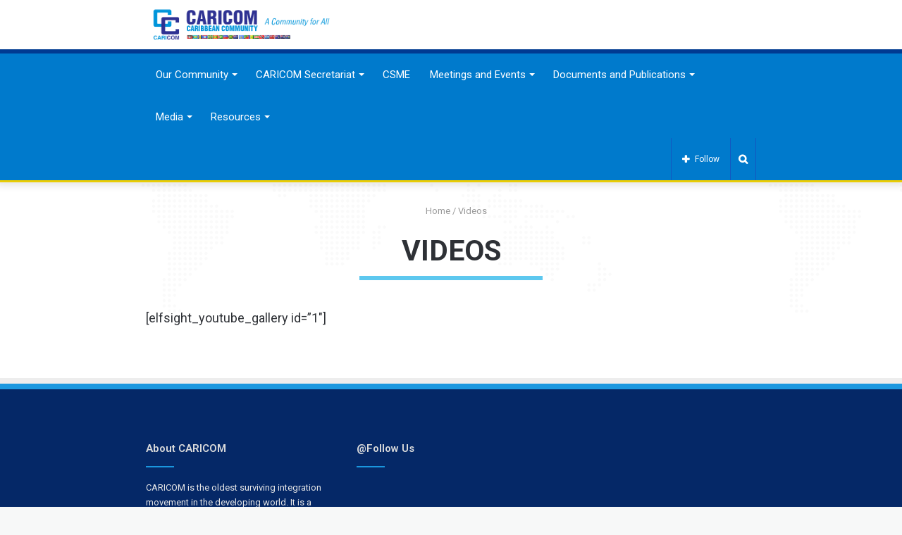

--- FILE ---
content_type: text/html; charset=UTF-8
request_url: https://caricom.org/videos/
body_size: 29872
content:
<!DOCTYPE html>
<html lang="en-US">
<head>
 
    
    <meta name="msvalidate.01" content="23AC051232D7676C59A91BEED4DF0AED" />
	<meta charset="UTF-8" />
	<link rel="profile" href="http://gmpg.org/xfn/11" />
	<link rel="pingback" href="https://caricom.org/xmlrpc.php" />
	<link rel='preload' as='image' href='https://caricom.org/wp-content/uploads/caricom_logo_cc.png' type='image/png'>
<link rel='preload' as='image' href='https://caricom.org/wp-content/uploads/caricom_logo_cc.png' type='image/png'>
<link rel='preload' as='font' href='https://caricom.org/wp-content/themes/jannah/assets/fonts/fontawesome/fontawesome-webfont.woff2' type='font/woff2' crossorigin='anonymous' />
<link rel='preload' as='font' href='https://caricom.org/wp-content/themes/jannah/assets/fonts/tiefonticon/tiefonticon.woff' type='font/woff' crossorigin='anonymous' />

<meta http-equiv='x-dns-prefetch-control' content='on'>
<link rel='dns-prefetch' href='//cdnjs.cloudflare.com' />
<link rel='dns-prefetch' href='//ajax.googleapis.com' />
<link rel='dns-prefetch' href='//fonts.googleapis.com' />
<link rel='dns-prefetch' href='//fonts.gstatic.com' />
<link rel='dns-prefetch' href='//s.gravatar.com' />
<link rel='dns-prefetch' href='//www.google-analytics.com' />
<meta name='robots' content='index, follow, max-image-preview:large, max-snippet:-1, max-video-preview:-1' />
	<style>img:is([sizes="auto" i], [sizes^="auto," i]) { contain-intrinsic-size: 3000px 1500px }</style>
	
	<!-- This site is optimized with the Yoast SEO plugin v26.7 - https://yoast.com/wordpress/plugins/seo/ -->
	<title>Videos - CARICOM</title>
	<link rel="canonical" href="https://caricom.org/videos/" />
	<meta property="og:locale" content="en_US" />
	<meta property="og:type" content="article" />
	<meta property="og:title" content="Videos - CARICOM" />
	<meta property="og:description" content="[elfsight_youtube_gallery id=&#8221;1&#8243;]" />
	<meta property="og:url" content="https://caricom.org/videos/" />
	<meta property="og:site_name" content="CARICOM" />
	<meta property="article:publisher" content="https://facebook.com/caricomorg" />
	<meta property="article:modified_time" content="2020-07-27T06:58:07+00:00" />
	<meta name="twitter:card" content="summary_large_image" />
	<script type="application/ld+json" class="yoast-schema-graph">{"@context":"https://schema.org","@graph":[{"@type":"WebPage","@id":"https://caricom.org/videos/","url":"https://caricom.org/videos/","name":"Videos - CARICOM","isPartOf":{"@id":"https://caricom.org/#website"},"datePublished":"2020-01-18T16:32:15+00:00","dateModified":"2020-07-27T06:58:07+00:00","breadcrumb":{"@id":"https://caricom.org/videos/#breadcrumb"},"inLanguage":"en-US","potentialAction":[{"@type":"ReadAction","target":["https://caricom.org/videos/"]}]},{"@type":"BreadcrumbList","@id":"https://caricom.org/videos/#breadcrumb","itemListElement":[{"@type":"ListItem","position":1,"name":"Home","item":"https://caricom.org/"},{"@type":"ListItem","position":2,"name":"Videos"}]},{"@type":"WebSite","@id":"https://caricom.org/#website","url":"https://caricom.org/","name":"CARICOM","description":"Caribbean Community","publisher":{"@id":"https://caricom.org/#organization"},"potentialAction":[{"@type":"SearchAction","target":{"@type":"EntryPoint","urlTemplate":"https://caricom.org/?s={search_term_string}"},"query-input":{"@type":"PropertyValueSpecification","valueRequired":true,"valueName":"search_term_string"}}],"inLanguage":"en-US"},{"@type":"Organization","@id":"https://caricom.org/#organization","name":"CARICOM","url":"https://caricom.org/","logo":{"@type":"ImageObject","inLanguage":"en-US","@id":"https://caricom.org/#/schema/logo/image/","url":"https://caricom.org/wp-content/uploads/cc-logo-login.png","contentUrl":"https://caricom.org/wp-content/uploads/cc-logo-login.png","width":80,"height":80,"caption":"CARICOM"},"image":{"@id":"https://caricom.org/#/schema/logo/image/"},"sameAs":["https://facebook.com/caricomorg"]}]}</script>
	<!-- / Yoast SEO plugin. -->


<link rel="alternate" type="application/rss+xml" title="CARICOM &raquo; Feed" href="https://caricom.org/feed/" />
<link rel="alternate" type="application/rss+xml" title="CARICOM &raquo; Comments Feed" href="https://caricom.org/comments/feed/" />
<script type="text/javascript">
/* <![CDATA[ */
window._wpemojiSettings = {"baseUrl":"https:\/\/s.w.org\/images\/core\/emoji\/16.0.1\/72x72\/","ext":".png","svgUrl":"https:\/\/s.w.org\/images\/core\/emoji\/16.0.1\/svg\/","svgExt":".svg","source":{"concatemoji":"https:\/\/caricom.org\/wp-includes\/js\/wp-emoji-release.min.js?ver=6.8.3"}};
/*! This file is auto-generated */
!function(s,n){var o,i,e;function c(e){try{var t={supportTests:e,timestamp:(new Date).valueOf()};sessionStorage.setItem(o,JSON.stringify(t))}catch(e){}}function p(e,t,n){e.clearRect(0,0,e.canvas.width,e.canvas.height),e.fillText(t,0,0);var t=new Uint32Array(e.getImageData(0,0,e.canvas.width,e.canvas.height).data),a=(e.clearRect(0,0,e.canvas.width,e.canvas.height),e.fillText(n,0,0),new Uint32Array(e.getImageData(0,0,e.canvas.width,e.canvas.height).data));return t.every(function(e,t){return e===a[t]})}function u(e,t){e.clearRect(0,0,e.canvas.width,e.canvas.height),e.fillText(t,0,0);for(var n=e.getImageData(16,16,1,1),a=0;a<n.data.length;a++)if(0!==n.data[a])return!1;return!0}function f(e,t,n,a){switch(t){case"flag":return n(e,"\ud83c\udff3\ufe0f\u200d\u26a7\ufe0f","\ud83c\udff3\ufe0f\u200b\u26a7\ufe0f")?!1:!n(e,"\ud83c\udde8\ud83c\uddf6","\ud83c\udde8\u200b\ud83c\uddf6")&&!n(e,"\ud83c\udff4\udb40\udc67\udb40\udc62\udb40\udc65\udb40\udc6e\udb40\udc67\udb40\udc7f","\ud83c\udff4\u200b\udb40\udc67\u200b\udb40\udc62\u200b\udb40\udc65\u200b\udb40\udc6e\u200b\udb40\udc67\u200b\udb40\udc7f");case"emoji":return!a(e,"\ud83e\udedf")}return!1}function g(e,t,n,a){var r="undefined"!=typeof WorkerGlobalScope&&self instanceof WorkerGlobalScope?new OffscreenCanvas(300,150):s.createElement("canvas"),o=r.getContext("2d",{willReadFrequently:!0}),i=(o.textBaseline="top",o.font="600 32px Arial",{});return e.forEach(function(e){i[e]=t(o,e,n,a)}),i}function t(e){var t=s.createElement("script");t.src=e,t.defer=!0,s.head.appendChild(t)}"undefined"!=typeof Promise&&(o="wpEmojiSettingsSupports",i=["flag","emoji"],n.supports={everything:!0,everythingExceptFlag:!0},e=new Promise(function(e){s.addEventListener("DOMContentLoaded",e,{once:!0})}),new Promise(function(t){var n=function(){try{var e=JSON.parse(sessionStorage.getItem(o));if("object"==typeof e&&"number"==typeof e.timestamp&&(new Date).valueOf()<e.timestamp+604800&&"object"==typeof e.supportTests)return e.supportTests}catch(e){}return null}();if(!n){if("undefined"!=typeof Worker&&"undefined"!=typeof OffscreenCanvas&&"undefined"!=typeof URL&&URL.createObjectURL&&"undefined"!=typeof Blob)try{var e="postMessage("+g.toString()+"("+[JSON.stringify(i),f.toString(),p.toString(),u.toString()].join(",")+"));",a=new Blob([e],{type:"text/javascript"}),r=new Worker(URL.createObjectURL(a),{name:"wpTestEmojiSupports"});return void(r.onmessage=function(e){c(n=e.data),r.terminate(),t(n)})}catch(e){}c(n=g(i,f,p,u))}t(n)}).then(function(e){for(var t in e)n.supports[t]=e[t],n.supports.everything=n.supports.everything&&n.supports[t],"flag"!==t&&(n.supports.everythingExceptFlag=n.supports.everythingExceptFlag&&n.supports[t]);n.supports.everythingExceptFlag=n.supports.everythingExceptFlag&&!n.supports.flag,n.DOMReady=!1,n.readyCallback=function(){n.DOMReady=!0}}).then(function(){return e}).then(function(){var e;n.supports.everything||(n.readyCallback(),(e=n.source||{}).concatemoji?t(e.concatemoji):e.wpemoji&&e.twemoji&&(t(e.twemoji),t(e.wpemoji)))}))}((window,document),window._wpemojiSettings);
/* ]]> */
</script>
<link rel='stylesheet' id='pt-cv-public-style-css' href='https://caricom.org/wp-content/plugins/content-views-query-and-display-post-page/public/assets/css/cv.css?ver=4.2.1' type='text/css' media='all' />
<link rel='stylesheet' id='pt-cv-public-pro-style-css' href='https://caricom.org/wp-content/plugins/pt-content-views-pro/public/assets/css/cvpro.min.css?ver=5.6.1' type='text/css' media='all' />
<link rel='stylesheet' id='hfe-widgets-style-css' href='https://caricom.org/wp-content/plugins/header-footer-elementor/inc/widgets-css/frontend.css?ver=1.6.47' type='text/css' media='all' />
<style id='wp-emoji-styles-inline-css' type='text/css'>

	img.wp-smiley, img.emoji {
		display: inline !important;
		border: none !important;
		box-shadow: none !important;
		height: 1em !important;
		width: 1em !important;
		margin: 0 0.07em !important;
		vertical-align: -0.1em !important;
		background: none !important;
		padding: 0 !important;
	}
</style>
<style id='classic-theme-styles-inline-css' type='text/css'>
/*! This file is auto-generated */
.wp-block-button__link{color:#fff;background-color:#32373c;border-radius:9999px;box-shadow:none;text-decoration:none;padding:calc(.667em + 2px) calc(1.333em + 2px);font-size:1.125em}.wp-block-file__button{background:#32373c;color:#fff;text-decoration:none}
</style>
<style id='global-styles-inline-css' type='text/css'>
:root{--wp--preset--aspect-ratio--square: 1;--wp--preset--aspect-ratio--4-3: 4/3;--wp--preset--aspect-ratio--3-4: 3/4;--wp--preset--aspect-ratio--3-2: 3/2;--wp--preset--aspect-ratio--2-3: 2/3;--wp--preset--aspect-ratio--16-9: 16/9;--wp--preset--aspect-ratio--9-16: 9/16;--wp--preset--color--black: #000000;--wp--preset--color--cyan-bluish-gray: #abb8c3;--wp--preset--color--white: #ffffff;--wp--preset--color--pale-pink: #f78da7;--wp--preset--color--vivid-red: #cf2e2e;--wp--preset--color--luminous-vivid-orange: #ff6900;--wp--preset--color--luminous-vivid-amber: #fcb900;--wp--preset--color--light-green-cyan: #7bdcb5;--wp--preset--color--vivid-green-cyan: #00d084;--wp--preset--color--pale-cyan-blue: #8ed1fc;--wp--preset--color--vivid-cyan-blue: #0693e3;--wp--preset--color--vivid-purple: #9b51e0;--wp--preset--gradient--vivid-cyan-blue-to-vivid-purple: linear-gradient(135deg,rgba(6,147,227,1) 0%,rgb(155,81,224) 100%);--wp--preset--gradient--light-green-cyan-to-vivid-green-cyan: linear-gradient(135deg,rgb(122,220,180) 0%,rgb(0,208,130) 100%);--wp--preset--gradient--luminous-vivid-amber-to-luminous-vivid-orange: linear-gradient(135deg,rgba(252,185,0,1) 0%,rgba(255,105,0,1) 100%);--wp--preset--gradient--luminous-vivid-orange-to-vivid-red: linear-gradient(135deg,rgba(255,105,0,1) 0%,rgb(207,46,46) 100%);--wp--preset--gradient--very-light-gray-to-cyan-bluish-gray: linear-gradient(135deg,rgb(238,238,238) 0%,rgb(169,184,195) 100%);--wp--preset--gradient--cool-to-warm-spectrum: linear-gradient(135deg,rgb(74,234,220) 0%,rgb(151,120,209) 20%,rgb(207,42,186) 40%,rgb(238,44,130) 60%,rgb(251,105,98) 80%,rgb(254,248,76) 100%);--wp--preset--gradient--blush-light-purple: linear-gradient(135deg,rgb(255,206,236) 0%,rgb(152,150,240) 100%);--wp--preset--gradient--blush-bordeaux: linear-gradient(135deg,rgb(254,205,165) 0%,rgb(254,45,45) 50%,rgb(107,0,62) 100%);--wp--preset--gradient--luminous-dusk: linear-gradient(135deg,rgb(255,203,112) 0%,rgb(199,81,192) 50%,rgb(65,88,208) 100%);--wp--preset--gradient--pale-ocean: linear-gradient(135deg,rgb(255,245,203) 0%,rgb(182,227,212) 50%,rgb(51,167,181) 100%);--wp--preset--gradient--electric-grass: linear-gradient(135deg,rgb(202,248,128) 0%,rgb(113,206,126) 100%);--wp--preset--gradient--midnight: linear-gradient(135deg,rgb(2,3,129) 0%,rgb(40,116,252) 100%);--wp--preset--font-size--small: 13px;--wp--preset--font-size--medium: 20px;--wp--preset--font-size--large: 36px;--wp--preset--font-size--x-large: 42px;--wp--preset--spacing--20: 0.44rem;--wp--preset--spacing--30: 0.67rem;--wp--preset--spacing--40: 1rem;--wp--preset--spacing--50: 1.5rem;--wp--preset--spacing--60: 2.25rem;--wp--preset--spacing--70: 3.38rem;--wp--preset--spacing--80: 5.06rem;--wp--preset--shadow--natural: 6px 6px 9px rgba(0, 0, 0, 0.2);--wp--preset--shadow--deep: 12px 12px 50px rgba(0, 0, 0, 0.4);--wp--preset--shadow--sharp: 6px 6px 0px rgba(0, 0, 0, 0.2);--wp--preset--shadow--outlined: 6px 6px 0px -3px rgba(255, 255, 255, 1), 6px 6px rgba(0, 0, 0, 1);--wp--preset--shadow--crisp: 6px 6px 0px rgba(0, 0, 0, 1);}:where(.is-layout-flex){gap: 0.5em;}:where(.is-layout-grid){gap: 0.5em;}body .is-layout-flex{display: flex;}.is-layout-flex{flex-wrap: wrap;align-items: center;}.is-layout-flex > :is(*, div){margin: 0;}body .is-layout-grid{display: grid;}.is-layout-grid > :is(*, div){margin: 0;}:where(.wp-block-columns.is-layout-flex){gap: 2em;}:where(.wp-block-columns.is-layout-grid){gap: 2em;}:where(.wp-block-post-template.is-layout-flex){gap: 1.25em;}:where(.wp-block-post-template.is-layout-grid){gap: 1.25em;}.has-black-color{color: var(--wp--preset--color--black) !important;}.has-cyan-bluish-gray-color{color: var(--wp--preset--color--cyan-bluish-gray) !important;}.has-white-color{color: var(--wp--preset--color--white) !important;}.has-pale-pink-color{color: var(--wp--preset--color--pale-pink) !important;}.has-vivid-red-color{color: var(--wp--preset--color--vivid-red) !important;}.has-luminous-vivid-orange-color{color: var(--wp--preset--color--luminous-vivid-orange) !important;}.has-luminous-vivid-amber-color{color: var(--wp--preset--color--luminous-vivid-amber) !important;}.has-light-green-cyan-color{color: var(--wp--preset--color--light-green-cyan) !important;}.has-vivid-green-cyan-color{color: var(--wp--preset--color--vivid-green-cyan) !important;}.has-pale-cyan-blue-color{color: var(--wp--preset--color--pale-cyan-blue) !important;}.has-vivid-cyan-blue-color{color: var(--wp--preset--color--vivid-cyan-blue) !important;}.has-vivid-purple-color{color: var(--wp--preset--color--vivid-purple) !important;}.has-black-background-color{background-color: var(--wp--preset--color--black) !important;}.has-cyan-bluish-gray-background-color{background-color: var(--wp--preset--color--cyan-bluish-gray) !important;}.has-white-background-color{background-color: var(--wp--preset--color--white) !important;}.has-pale-pink-background-color{background-color: var(--wp--preset--color--pale-pink) !important;}.has-vivid-red-background-color{background-color: var(--wp--preset--color--vivid-red) !important;}.has-luminous-vivid-orange-background-color{background-color: var(--wp--preset--color--luminous-vivid-orange) !important;}.has-luminous-vivid-amber-background-color{background-color: var(--wp--preset--color--luminous-vivid-amber) !important;}.has-light-green-cyan-background-color{background-color: var(--wp--preset--color--light-green-cyan) !important;}.has-vivid-green-cyan-background-color{background-color: var(--wp--preset--color--vivid-green-cyan) !important;}.has-pale-cyan-blue-background-color{background-color: var(--wp--preset--color--pale-cyan-blue) !important;}.has-vivid-cyan-blue-background-color{background-color: var(--wp--preset--color--vivid-cyan-blue) !important;}.has-vivid-purple-background-color{background-color: var(--wp--preset--color--vivid-purple) !important;}.has-black-border-color{border-color: var(--wp--preset--color--black) !important;}.has-cyan-bluish-gray-border-color{border-color: var(--wp--preset--color--cyan-bluish-gray) !important;}.has-white-border-color{border-color: var(--wp--preset--color--white) !important;}.has-pale-pink-border-color{border-color: var(--wp--preset--color--pale-pink) !important;}.has-vivid-red-border-color{border-color: var(--wp--preset--color--vivid-red) !important;}.has-luminous-vivid-orange-border-color{border-color: var(--wp--preset--color--luminous-vivid-orange) !important;}.has-luminous-vivid-amber-border-color{border-color: var(--wp--preset--color--luminous-vivid-amber) !important;}.has-light-green-cyan-border-color{border-color: var(--wp--preset--color--light-green-cyan) !important;}.has-vivid-green-cyan-border-color{border-color: var(--wp--preset--color--vivid-green-cyan) !important;}.has-pale-cyan-blue-border-color{border-color: var(--wp--preset--color--pale-cyan-blue) !important;}.has-vivid-cyan-blue-border-color{border-color: var(--wp--preset--color--vivid-cyan-blue) !important;}.has-vivid-purple-border-color{border-color: var(--wp--preset--color--vivid-purple) !important;}.has-vivid-cyan-blue-to-vivid-purple-gradient-background{background: var(--wp--preset--gradient--vivid-cyan-blue-to-vivid-purple) !important;}.has-light-green-cyan-to-vivid-green-cyan-gradient-background{background: var(--wp--preset--gradient--light-green-cyan-to-vivid-green-cyan) !important;}.has-luminous-vivid-amber-to-luminous-vivid-orange-gradient-background{background: var(--wp--preset--gradient--luminous-vivid-amber-to-luminous-vivid-orange) !important;}.has-luminous-vivid-orange-to-vivid-red-gradient-background{background: var(--wp--preset--gradient--luminous-vivid-orange-to-vivid-red) !important;}.has-very-light-gray-to-cyan-bluish-gray-gradient-background{background: var(--wp--preset--gradient--very-light-gray-to-cyan-bluish-gray) !important;}.has-cool-to-warm-spectrum-gradient-background{background: var(--wp--preset--gradient--cool-to-warm-spectrum) !important;}.has-blush-light-purple-gradient-background{background: var(--wp--preset--gradient--blush-light-purple) !important;}.has-blush-bordeaux-gradient-background{background: var(--wp--preset--gradient--blush-bordeaux) !important;}.has-luminous-dusk-gradient-background{background: var(--wp--preset--gradient--luminous-dusk) !important;}.has-pale-ocean-gradient-background{background: var(--wp--preset--gradient--pale-ocean) !important;}.has-electric-grass-gradient-background{background: var(--wp--preset--gradient--electric-grass) !important;}.has-midnight-gradient-background{background: var(--wp--preset--gradient--midnight) !important;}.has-small-font-size{font-size: var(--wp--preset--font-size--small) !important;}.has-medium-font-size{font-size: var(--wp--preset--font-size--medium) !important;}.has-large-font-size{font-size: var(--wp--preset--font-size--large) !important;}.has-x-large-font-size{font-size: var(--wp--preset--font-size--x-large) !important;}
:where(.wp-block-post-template.is-layout-flex){gap: 1.25em;}:where(.wp-block-post-template.is-layout-grid){gap: 1.25em;}
:where(.wp-block-columns.is-layout-flex){gap: 2em;}:where(.wp-block-columns.is-layout-grid){gap: 2em;}
:root :where(.wp-block-pullquote){font-size: 1.5em;line-height: 1.6;}
</style>
<link rel='stylesheet' id='contact-form-7-css' href='https://caricom.org/wp-content/plugins/contact-form-7/includes/css/styles.css?ver=6.1.4' type='text/css' media='all' />
<link rel='stylesheet' id='hfe-style-css' href='https://caricom.org/wp-content/plugins/header-footer-elementor/assets/css/header-footer-elementor.css?ver=1.6.47' type='text/css' media='all' />
<link rel='stylesheet' id='elementor-icons-css' href='https://caricom.org/wp-content/plugins/elementor/assets/lib/eicons/css/elementor-icons.min.css?ver=5.44.0' type='text/css' media='all' />
<link rel='stylesheet' id='elementor-frontend-css' href='https://caricom.org/wp-content/plugins/elementor/assets/css/frontend.min.css?ver=3.32.3' type='text/css' media='all' />
<link rel='stylesheet' id='elementor-post-31649-css' href='https://caricom.org/wp-content/uploads/elementor/css/post-31649.css?ver=1768841381' type='text/css' media='all' />
<link rel='stylesheet' id='search-filter-plugin-styles-css' href='https://caricom.org/wp-content/plugins/search-filter-pro/public/assets/css/search-filter.min.css?ver=2.5.0' type='text/css' media='all' />
<link rel='stylesheet' id='hfe-icons-list-css' href='https://caricom.org/wp-content/plugins/elementor/assets/css/widget-icon-list.min.css?ver=3.24.3' type='text/css' media='all' />
<link rel='stylesheet' id='hfe-social-icons-css' href='https://caricom.org/wp-content/plugins/elementor/assets/css/widget-social-icons.min.css?ver=3.24.0' type='text/css' media='all' />
<link rel='stylesheet' id='hfe-social-share-icons-brands-css' href='https://caricom.org/wp-content/plugins/elementor/assets/lib/font-awesome/css/brands.css?ver=5.15.3' type='text/css' media='all' />
<link rel='stylesheet' id='hfe-social-share-icons-fontawesome-css' href='https://caricom.org/wp-content/plugins/elementor/assets/lib/font-awesome/css/fontawesome.css?ver=5.15.3' type='text/css' media='all' />
<link rel='stylesheet' id='hfe-nav-menu-icons-css' href='https://caricom.org/wp-content/plugins/elementor/assets/lib/font-awesome/css/solid.css?ver=5.15.3' type='text/css' media='all' />
<link rel='stylesheet' id='hfe-widget-blockquote-css' href='https://caricom.org/wp-content/plugins/elementor-pro/assets/css/widget-blockquote.min.css?ver=3.25.0' type='text/css' media='all' />
<link rel='stylesheet' id='tie-css-base-css' href='https://caricom.org/wp-content/themes/jannah/assets/css/base.min.css?ver=4.5.2' type='text/css' media='all' />
<link rel='stylesheet' id='tie-css-styles-css' href='https://caricom.org/wp-content/themes/jannah/assets/css/style.min.css?ver=4.5.2' type='text/css' media='all' />
<link rel='stylesheet' id='tie-css-widgets-css' href='https://caricom.org/wp-content/themes/jannah/assets/css/widgets.min.css?ver=4.5.2' type='text/css' media='all' />
<link rel='stylesheet' id='tie-css-helpers-css' href='https://caricom.org/wp-content/themes/jannah/assets/css/helpers.min.css?ver=4.5.2' type='text/css' media='all' />
<link rel='stylesheet' id='tie-css-ilightbox-css' href='https://caricom.org/wp-content/themes/jannah/assets/ilightbox/dark-skin/skin.css?ver=4.5.2' type='text/css' media='all' />
<link rel='stylesheet' id='tie-css-datatables-css' href='https://caricom.org/wp-content/themes/jannah/assets/css/datatables.min.css?ver=4.5.2' type='text/css' media='all' />
<link rel='stylesheet' id='tie-css-shortcodes-css' href='https://caricom.org/wp-content/themes/jannah/assets/css/plugins/shortcodes.min.css?ver=4.5.2' type='text/css' media='all' />
<link rel='stylesheet' id='tie-css-single-css' href='https://caricom.org/wp-content/themes/jannah/assets/css/single.min.css?ver=4.5.2' type='text/css' media='all' />
<link rel='stylesheet' id='tie-css-print-css' href='https://caricom.org/wp-content/themes/jannah/assets/css/print.css?ver=4.5.2' type='text/css' media='print' />
<link rel='stylesheet' id='eael-general-css' href='https://caricom.org/wp-content/plugins/essential-addons-for-elementor-lite/assets/front-end/css/view/general.min.css?ver=6.3.2' type='text/css' media='all' />
<style id='eael-general-inline-css' type='text/css'>
.wf-active body{font-family: 'Roboto';}#main-nav .main-menu > ul > li > a{font-size: 15px;}#main-nav .main-menu > ul ul li a{font-size: 15px;font-weight: 400;}#the-post .entry-content,#the-post .entry-content p{font-size: 18px;line-height: 1.5;}#tie-body{background-color: #f7f8f8;}.brand-title,a:hover,#tie-popup-search-submit,#logo.text-logo a,.theme-header nav .components #search-submit:hover,.theme-header .header-nav .components > li:hover > a,.theme-header .header-nav .components li a:hover,.main-menu ul.cats-vertical li a.is-active,.main-menu ul.cats-vertical li a:hover,.main-nav li.mega-menu .post-meta a:hover,.main-nav li.mega-menu .post-box-title a:hover,.search-in-main-nav.autocomplete-suggestions a:hover,#main-nav .menu ul li:hover > a,#main-nav .menu ul li.current-menu-item:not(.mega-link-column) > a,.top-nav .menu li:hover > a,.top-nav .menu > .tie-current-menu > a,.search-in-top-nav.autocomplete-suggestions .post-title a:hover,div.mag-box .mag-box-options .mag-box-filter-links a.active,.mag-box-filter-links .flexMenu-viewMore:hover > a,.stars-rating-active,body .tabs.tabs .active > a,.video-play-icon,.spinner-circle:after,#go-to-content:hover,.comment-list .comment-author .fn,.commentlist .comment-author .fn,blockquote::before,blockquote cite,blockquote.quote-simple p,.multiple-post-pages a:hover,#story-index li .is-current,.latest-tweets-widget .twitter-icon-wrap span,.wide-slider-nav-wrapper .slide,.wide-next-prev-slider-wrapper .tie-slider-nav li:hover span,#instagram-link:hover,.review-final-score h3,#mobile-menu-icon:hover .menu-text,.entry a,.entry .post-bottom-meta a:hover,.comment-list .comment-content a,.widget.tie-weather-widget .icon-basecloud-bg:after,q a,blockquote a,.site-footer a:hover,.site-footer .stars-rating-active,.site-footer .twitter-icon-wrap span,.site-info a:hover{color: #1b98e0;}#theme-header #main-nav .spinner-circle:after{color: #1b98e0;}[type='submit'],.button,.generic-button a,.generic-button button,.theme-header .header-nav .comp-sub-menu a.button.guest-btn:hover,.theme-header .header-nav .comp-sub-menu a.checkout-button,nav.main-nav .menu > li.tie-current-menu > a,nav.main-nav .menu > li:hover > a,.main-menu .mega-links-head:after,#main-nav .mega-menu.mega-cat .cats-horizontal li a.is-active,#mobile-menu-icon:hover .nav-icon,#mobile-menu-icon:hover .nav-icon:before,#mobile-menu-icon:hover .nav-icon:after,.search-in-main-nav.autocomplete-suggestions a.button,.search-in-top-nav.autocomplete-suggestions a.button,.spinner > div,.post-cat,.pages-numbers li.current span,.multiple-post-pages > span,#tie-wrapper .mejs-container .mejs-controls,.mag-box-filter-links a:hover,.slider-arrow-nav a:not(.pagination-disabled):hover,.comment-list .reply a:hover,.commentlist .reply a:hover,#reading-position-indicator,#story-index-icon,.videos-block .playlist-title,.review-percentage .review-item span span,.tie-slick-dots li.slick-active button,.tie-slick-dots li button:hover,.digital-rating-static,.timeline-widget li a:hover .date:before,#wp-calendar #today,.posts-list-counter li:before,.cat-counter a + span,.tie-slider-nav li span:hover,.fullwidth-area .widget_tag_cloud .tagcloud a:hover,.magazine2:not(.block-head-4) .dark-widgetized-area ul.tabs a:hover,.magazine2:not(.block-head-4) .dark-widgetized-area ul.tabs .active a,.magazine1 .dark-widgetized-area ul.tabs a:hover,.magazine1 .dark-widgetized-area ul.tabs .active a,.block-head-4.magazine2 .dark-widgetized-area .tabs.tabs .active a,.block-head-4.magazine2 .dark-widgetized-area .tabs > .active a:before,.block-head-4.magazine2 .dark-widgetized-area .tabs > .active a:after,.demo_store,.demo #logo:after,.widget.tie-weather-widget,span.video-close-btn:hover,#go-to-top,.latest-tweets-widget .slider-links .button:not(:hover){background-color: #1b98e0;color: #FFFFFF;}.tie-weather-widget .widget-title .the-subtitle,.block-head-4.magazine2 #footer .tabs .active a:hover{color: #FFFFFF;}pre,code,.pages-numbers li.current span,.theme-header .header-nav .comp-sub-menu a.button.guest-btn:hover,.multiple-post-pages > span,.post-content-slideshow .tie-slider-nav li span:hover,#tie-body .tie-slider-nav li > span:hover,#instagram-link:before,#instagram-link:after,.slider-arrow-nav a:not(.pagination-disabled):hover,.main-nav .mega-menu.mega-cat .cats-horizontal li a.is-active, .main-nav .mega-menu.mega-cat .cats-horizontal li a:hover,.main-menu .menu > li > .menu-sub-content{border-color: #1b98e0;}.main-menu .menu > li.tie-current-menu{border-bottom-color: #1b98e0;}.top-nav .menu li.menu-item-has-children:hover > a:before{border-top-color: #1b98e0;}.main-nav .main-menu .menu > li.tie-current-menu > a:before,.main-nav .main-menu .menu > li:hover > a:before{border-top-color: #FFFFFF;}header.main-nav-light .main-nav .menu-item-has-children li:hover > a:before,header.main-nav-light .main-nav .mega-menu li:hover > a:before{border-left-color: #1b98e0;}.rtl header.main-nav-light .main-nav .menu-item-has-children li:hover > a:before,.rtl header.main-nav-light .main-nav .mega-menu li:hover > a:before{border-right-color: #1b98e0;border-left-color: transparent;}.top-nav ul.menu li .menu-item-has-children:hover > a:before{border-top-color: transparent;border-left-color: #1b98e0;}.rtl .top-nav ul.menu li .menu-item-has-children:hover > a:before{border-left-color: transparent;border-right-color: #1b98e0;}#footer-widgets-container{border-top: 8px solid #1b98e0;-webkit-box-shadow: 0 -5px 0 rgba(0,0,0,0.07); -moz-box-shadow: 0 -8px 0 rgba(0,0,0,0.07); box-shadow: 0 -8px 0 rgba(0,0,0,0.07);}::-moz-selection{background-color: #1b98e0;color: #FFFFFF;}::selection{background-color: #1b98e0;color: #FFFFFF;}circle.circle_bar{stroke: #1b98e0;}#reading-position-indicator{box-shadow: 0 0 10px rgba( 27,152,224,0.7);}#tie-popup-search-submit:hover,#logo.text-logo a:hover,.entry a:hover,.comment-list .comment-content a:hover,.block-head-4.magazine2 .site-footer .tabs li a:hover,q a:hover,blockquote a:hover{color: #0066ae;}.button:hover,input[type='submit']:hover,.generic-button a:hover,.generic-button button:hover,a.post-cat:hover,.site-footer .button:hover,.site-footer [type='submit']:hover,.search-in-main-nav.autocomplete-suggestions a.button:hover,.search-in-top-nav.autocomplete-suggestions a.button:hover,.theme-header .header-nav .comp-sub-menu a.checkout-button:hover{background-color: #0066ae;color: #FFFFFF;}.theme-header .header-nav .comp-sub-menu a.checkout-button:not(:hover),.entry a.button{color: #FFFFFF;}#story-index.is-compact .story-index-content{background-color: #1b98e0;}#story-index.is-compact .story-index-content a,#story-index.is-compact .story-index-content .is-current{color: #FFFFFF;}#tie-body .mag-box-title h3 a,#tie-body .block-more-button{color: #1b98e0;}#tie-body .mag-box-title h3 a:hover,#tie-body .block-more-button:hover{color: #0066ae;}#tie-body .mag-box-title{color: #1b98e0;}#tie-body .mag-box-title:before{border-top-color: #1b98e0;}#tie-body .mag-box-title:after,#tie-body #footer .widget-title:after{background-color: #1b98e0;}.brand-title,a:hover,#tie-popup-search-submit,#logo.text-logo a,.theme-header nav .components #search-submit:hover,.theme-header .header-nav .components > li:hover > a,.theme-header .header-nav .components li a:hover,.main-menu ul.cats-vertical li a.is-active,.main-menu ul.cats-vertical li a:hover,.main-nav li.mega-menu .post-meta a:hover,.main-nav li.mega-menu .post-box-title a:hover,.search-in-main-nav.autocomplete-suggestions a:hover,#main-nav .menu ul li:hover > a,#main-nav .menu ul li.current-menu-item:not(.mega-link-column) > a,.top-nav .menu li:hover > a,.top-nav .menu > .tie-current-menu > a,.search-in-top-nav.autocomplete-suggestions .post-title a:hover,div.mag-box .mag-box-options .mag-box-filter-links a.active,.mag-box-filter-links .flexMenu-viewMore:hover > a,.stars-rating-active,body .tabs.tabs .active > a,.video-play-icon,.spinner-circle:after,#go-to-content:hover,.comment-list .comment-author .fn,.commentlist .comment-author .fn,blockquote::before,blockquote cite,blockquote.quote-simple p,.multiple-post-pages a:hover,#story-index li .is-current,.latest-tweets-widget .twitter-icon-wrap span,.wide-slider-nav-wrapper .slide,.wide-next-prev-slider-wrapper .tie-slider-nav li:hover span,#instagram-link:hover,.review-final-score h3,#mobile-menu-icon:hover .menu-text,.entry a,.entry .post-bottom-meta a:hover,.comment-list .comment-content a,.widget.tie-weather-widget .icon-basecloud-bg:after,q a,blockquote a,.site-footer a:hover,.site-footer .stars-rating-active,.site-footer .twitter-icon-wrap span,.site-info a:hover{color: #1b98e0;}#theme-header #main-nav .spinner-circle:after{color: #1b98e0;}[type='submit'],.button,.generic-button a,.generic-button button,.theme-header .header-nav .comp-sub-menu a.button.guest-btn:hover,.theme-header .header-nav .comp-sub-menu a.checkout-button,nav.main-nav .menu > li.tie-current-menu > a,nav.main-nav .menu > li:hover > a,.main-menu .mega-links-head:after,#main-nav .mega-menu.mega-cat .cats-horizontal li a.is-active,#mobile-menu-icon:hover .nav-icon,#mobile-menu-icon:hover .nav-icon:before,#mobile-menu-icon:hover .nav-icon:after,.search-in-main-nav.autocomplete-suggestions a.button,.search-in-top-nav.autocomplete-suggestions a.button,.spinner > div,.post-cat,.pages-numbers li.current span,.multiple-post-pages > span,#tie-wrapper .mejs-container .mejs-controls,.mag-box-filter-links a:hover,.slider-arrow-nav a:not(.pagination-disabled):hover,.comment-list .reply a:hover,.commentlist .reply a:hover,#reading-position-indicator,#story-index-icon,.videos-block .playlist-title,.review-percentage .review-item span span,.tie-slick-dots li.slick-active button,.tie-slick-dots li button:hover,.digital-rating-static,.timeline-widget li a:hover .date:before,#wp-calendar #today,.posts-list-counter li:before,.cat-counter a + span,.tie-slider-nav li span:hover,.fullwidth-area .widget_tag_cloud .tagcloud a:hover,.magazine2:not(.block-head-4) .dark-widgetized-area ul.tabs a:hover,.magazine2:not(.block-head-4) .dark-widgetized-area ul.tabs .active a,.magazine1 .dark-widgetized-area ul.tabs a:hover,.magazine1 .dark-widgetized-area ul.tabs .active a,.block-head-4.magazine2 .dark-widgetized-area .tabs.tabs .active a,.block-head-4.magazine2 .dark-widgetized-area .tabs > .active a:before,.block-head-4.magazine2 .dark-widgetized-area .tabs > .active a:after,.demo_store,.demo #logo:after,.widget.tie-weather-widget,span.video-close-btn:hover,#go-to-top,.latest-tweets-widget .slider-links .button:not(:hover){background-color: #1b98e0;color: #FFFFFF;}.tie-weather-widget .widget-title .the-subtitle,.block-head-4.magazine2 #footer .tabs .active a:hover{color: #FFFFFF;}pre,code,.pages-numbers li.current span,.theme-header .header-nav .comp-sub-menu a.button.guest-btn:hover,.multiple-post-pages > span,.post-content-slideshow .tie-slider-nav li span:hover,#tie-body .tie-slider-nav li > span:hover,#instagram-link:before,#instagram-link:after,.slider-arrow-nav a:not(.pagination-disabled):hover,.main-nav .mega-menu.mega-cat .cats-horizontal li a.is-active, .main-nav .mega-menu.mega-cat .cats-horizontal li a:hover,.main-menu .menu > li > .menu-sub-content{border-color: #1b98e0;}.main-menu .menu > li.tie-current-menu{border-bottom-color: #1b98e0;}.top-nav .menu li.menu-item-has-children:hover > a:before{border-top-color: #1b98e0;}.main-nav .main-menu .menu > li.tie-current-menu > a:before,.main-nav .main-menu .menu > li:hover > a:before{border-top-color: #FFFFFF;}header.main-nav-light .main-nav .menu-item-has-children li:hover > a:before,header.main-nav-light .main-nav .mega-menu li:hover > a:before{border-left-color: #1b98e0;}.rtl header.main-nav-light .main-nav .menu-item-has-children li:hover > a:before,.rtl header.main-nav-light .main-nav .mega-menu li:hover > a:before{border-right-color: #1b98e0;border-left-color: transparent;}.top-nav ul.menu li .menu-item-has-children:hover > a:before{border-top-color: transparent;border-left-color: #1b98e0;}.rtl .top-nav ul.menu li .menu-item-has-children:hover > a:before{border-left-color: transparent;border-right-color: #1b98e0;}#footer-widgets-container{border-top: 8px solid #1b98e0;-webkit-box-shadow: 0 -5px 0 rgba(0,0,0,0.07); -moz-box-shadow: 0 -8px 0 rgba(0,0,0,0.07); box-shadow: 0 -8px 0 rgba(0,0,0,0.07);}::-moz-selection{background-color: #1b98e0;color: #FFFFFF;}::selection{background-color: #1b98e0;color: #FFFFFF;}circle.circle_bar{stroke: #1b98e0;}#reading-position-indicator{box-shadow: 0 0 10px rgba( 27,152,224,0.7);}#tie-popup-search-submit:hover,#logo.text-logo a:hover,.entry a:hover,.comment-list .comment-content a:hover,.block-head-4.magazine2 .site-footer .tabs li a:hover,q a:hover,blockquote a:hover{color: #0066ae;}.button:hover,input[type='submit']:hover,.generic-button a:hover,.generic-button button:hover,a.post-cat:hover,.site-footer .button:hover,.site-footer [type='submit']:hover,.search-in-main-nav.autocomplete-suggestions a.button:hover,.search-in-top-nav.autocomplete-suggestions a.button:hover,.theme-header .header-nav .comp-sub-menu a.checkout-button:hover{background-color: #0066ae;color: #FFFFFF;}.theme-header .header-nav .comp-sub-menu a.checkout-button:not(:hover),.entry a.button{color: #FFFFFF;}#story-index.is-compact .story-index-content{background-color: #1b98e0;}#story-index.is-compact .story-index-content a,#story-index.is-compact .story-index-content .is-current{color: #FFFFFF;}#tie-body .mag-box-title h3 a,#tie-body .block-more-button{color: #1b98e0;}#tie-body .mag-box-title h3 a:hover,#tie-body .block-more-button:hover{color: #0066ae;}#tie-body .mag-box-title{color: #1b98e0;}#tie-body .mag-box-title:before{border-top-color: #1b98e0;}#tie-body .mag-box-title:after,#tie-body #footer .widget-title:after{background-color: #1b98e0;}#top-nav,#top-nav .sub-menu,#top-nav .comp-sub-menu,#top-nav .ticker-content,#top-nav .ticker-swipe,.top-nav-boxed #top-nav .topbar-wrapper,.search-in-top-nav.autocomplete-suggestions,#top-nav .guest-btn{background-color : #045cd1;}#top-nav *,.search-in-top-nav.autocomplete-suggestions{border-color: rgba( 255,255,255,0.08);}#top-nav .icon-basecloud-bg:after{color: #045cd1;}#top-nav a,#top-nav input,#top-nav #search-submit,#top-nav .fa-spinner,#top-nav .dropdown-social-icons li a span,#top-nav .components > li .social-link:not(:hover) span,.search-in-top-nav.autocomplete-suggestions a{color: #f1c40f;}#top-nav .menu-item-has-children > a:before{border-top-color: #f1c40f;}#top-nav li .menu-item-has-children > a:before{border-top-color: transparent;border-left-color: #f1c40f;}.rtl #top-nav .menu li .menu-item-has-children > a:before{border-left-color: transparent;border-right-color: #f1c40f;}#top-nav input::-moz-placeholder{color: #f1c40f;}#top-nav input:-moz-placeholder{color: #f1c40f;}#top-nav input:-ms-input-placeholder{color: #f1c40f;}#top-nav input::-webkit-input-placeholder{color: #f1c40f;}#top-nav .comp-sub-menu .button:hover,#top-nav .checkout-button,.search-in-top-nav.autocomplete-suggestions .button{background-color: #1b98e0;}#top-nav a:hover,#top-nav .menu li:hover > a,#top-nav .menu > .tie-current-menu > a,#top-nav .components > li:hover > a,#top-nav .components #search-submit:hover,.search-in-top-nav.autocomplete-suggestions .post-title a:hover{color: #1b98e0;}#top-nav .comp-sub-menu .button:hover{border-color: #1b98e0;}#top-nav .tie-current-menu > a:before,#top-nav .menu .menu-item-has-children:hover > a:before{border-top-color: #1b98e0;}#top-nav .menu li .menu-item-has-children:hover > a:before{border-top-color: transparent;border-left-color: #1b98e0;}.rtl #top-nav .menu li .menu-item-has-children:hover > a:before{border-left-color: transparent;border-right-color: #1b98e0;}#top-nav .comp-sub-menu .button:hover,#top-nav .comp-sub-menu .checkout-button,.search-in-top-nav.autocomplete-suggestions .button{color: #FFFFFF;}#top-nav .comp-sub-menu .checkout-button:hover,.search-in-top-nav.autocomplete-suggestions .button:hover{background-color: #007ac2;}#top-nav,#top-nav .comp-sub-menu,#top-nav .tie-weather-widget{color: #ffffff;}.search-in-top-nav.autocomplete-suggestions .post-meta,.search-in-top-nav.autocomplete-suggestions .post-meta a:not(:hover){color: rgba( 255,255,255,0.7 );}#main-nav{background-color : #008adb;border-width: 0;}#theme-header #main-nav:not(.fixed-nav){bottom: 0;}#main-nav.fixed-nav{background-color : rgba( 0,138,219 ,0.95);}#main-nav .main-menu-wrapper,#main-nav .menu-sub-content,#main-nav .comp-sub-menu,#main-nav .guest-btn,#main-nav ul.cats-vertical li a.is-active,#main-nav ul.cats-vertical li a:hover.search-in-main-nav.autocomplete-suggestions{background-color: #008adb;}#main-nav .icon-basecloud-bg:after{color: #008adb;}#main-nav *,.search-in-main-nav.autocomplete-suggestions{border-color: rgba(255,255,255,0.07);}.main-nav-boxed #main-nav .main-menu-wrapper{border-width: 0;}#main-nav .menu li.menu-item-has-children > a:before,#main-nav .main-menu .mega-menu > a:before{border-top-color: #ffffff;}#main-nav .menu li .menu-item-has-children > a:before,#main-nav .mega-menu .menu-item-has-children > a:before{border-top-color: transparent;border-left-color: #ffffff;}.rtl #main-nav .menu li .menu-item-has-children > a:before,.rtl #main-nav .mega-menu .menu-item-has-children > a:before{border-left-color: transparent;border-right-color: #ffffff;}#main-nav a,#main-nav .dropdown-social-icons li a span,.search-in-main-nav.autocomplete-suggestions a{color: #ffffff;}#theme-header:not(.main-nav-boxed) #main-nav,.main-nav-boxed .main-menu-wrapper{border-bottom-color:#eacc03 !important;border-right: 0 none;border-left : 0 none;}.main-nav-boxed #main-nav.fixed-nav{box-shadow: none;}#main-nav .comp-sub-menu .button:hover,#main-nav .menu > li.tie-current-menu,#main-nav .menu > li > .menu-sub-content,#main-nav .cats-horizontal a.is-active,#main-nav .cats-horizontal a:hover{border-color: #003a91;}#main-nav .menu > li.tie-current-menu > a,#main-nav .menu > li:hover > a,#main-nav .mega-links-head:after,#main-nav .comp-sub-menu .button:hover,#main-nav .comp-sub-menu .checkout-button,#main-nav .cats-horizontal a.is-active,#main-nav .cats-horizontal a:hover,.search-in-main-nav.autocomplete-suggestions .button,#main-nav .spinner > div{background-color: #003a91;}.main-nav-light #main-nav .menu ul li:hover > a,.main-nav-light #main-nav .menu ul li.current-menu-item:not(.mega-link-column) > a,#main-nav .components a:hover,#main-nav .components > li:hover > a,#main-nav #search-submit:hover,#main-nav .cats-vertical a.is-active,#main-nav .cats-vertical a:hover,#main-nav .mega-menu .post-meta a:hover,#main-nav .mega-menu .post-box-title a:hover,.search-in-main-nav.autocomplete-suggestions a:hover,#main-nav .spinner-circle:after{color: #003a91;}#main-nav .menu > li.tie-current-menu > a,#main-nav .menu > li:hover > a,#main-nav .components .button:hover,#main-nav .comp-sub-menu .checkout-button,.theme-header #main-nav .mega-menu .cats-horizontal a.is-active,.theme-header #main-nav .mega-menu .cats-horizontal a:hover,.search-in-main-nav.autocomplete-suggestions a.button{color: #FFFFFF;}#main-nav .menu > li.tie-current-menu > a:before,#main-nav .menu > li:hover > a:before{border-top-color: #FFFFFF;}.main-nav-light #main-nav .menu-item-has-children li:hover > a:before,.main-nav-light #main-nav .mega-menu li:hover > a:before{border-left-color: #003a91;}.rtl .main-nav-light #main-nav .menu-item-has-children li:hover > a:before,.rtl .main-nav-light #main-nav .mega-menu li:hover > a:before{border-right-color: #003a91;border-left-color: transparent;}.search-in-main-nav.autocomplete-suggestions .button:hover,#main-nav .comp-sub-menu .checkout-button:hover{background-color: #001c73;}#main-nav,#main-nav input,#main-nav #search-submit,#main-nav .fa-spinner,#main-nav .comp-sub-menu,#main-nav .tie-weather-widget{color: #ffffff;}#main-nav input::-moz-placeholder{color: #ffffff;}#main-nav input:-moz-placeholder{color: #ffffff;}#main-nav input:-ms-input-placeholder{color: #ffffff;}#main-nav input::-webkit-input-placeholder{color: #ffffff;}#main-nav .mega-menu .post-meta,#main-nav .mega-menu .post-meta a,.search-in-main-nav.autocomplete-suggestions .post-meta{color: rgba(255,255,255,0.6);}#tie-wrapper #theme-header{background-color: #ffffff;}#logo.text-logo a,#logo.text-logo a:hover{color: #000000;}@media (max-width: 991px){#tie-wrapper #theme-header .logo-container.fixed-nav{background-color: rgba(255,255,255,0.95);}}@media (max-width: 991px){#tie-wrapper #theme-header .logo-container{background-color: #ffffff;}}#footer{background-color: #052867;}#site-info{background-color: #ffffff;}#footer .posts-list-counter .posts-list-items li:before{border-color: #052867;}#footer .timeline-widget a .date:before{border-color: rgba(5,40,103,0.8);}#footer .footer-boxed-widget-area,#footer textarea,#footer input:not([type=submit]),#footer select,#footer code,#footer kbd,#footer pre,#footer samp,#footer .show-more-button,#footer .slider-links .tie-slider-nav span,#footer #wp-calendar,#footer #wp-calendar tbody td,#footer #wp-calendar thead th,#footer .widget.buddypress .item-options a{border-color: rgba(255,255,255,0.1);}#footer .social-statistics-widget .white-bg li.social-icons-item a,#footer .widget_tag_cloud .tagcloud a,#footer .latest-tweets-widget .slider-links .tie-slider-nav span,#footer .widget_layered_nav_filters a{border-color: rgba(255,255,255,0.1);}#footer .social-statistics-widget .white-bg li:before{background: rgba(255,255,255,0.1);}.site-footer #wp-calendar tbody td{background: rgba(255,255,255,0.02);}#footer .white-bg .social-icons-item a span.followers span,#footer .circle-three-cols .social-icons-item a .followers-num,#footer .circle-three-cols .social-icons-item a .followers-name{color: rgba(255,255,255,0.8);}#footer .timeline-widget ul:before,#footer .timeline-widget a:not(:hover) .date:before{background-color: #000a49;}#footer .widget-title,#footer .widget-title a:not(:hover){color: #dddddd;}#footer,#footer textarea,#footer input:not([type='submit']),#footer select,#footer #wp-calendar tbody,#footer .tie-slider-nav li span:not(:hover),#footer .widget_categories li a:before,#footer .widget_product_categories li a:before,#footer .widget_layered_nav li a:before,#footer .widget_archive li a:before,#footer .widget_nav_menu li a:before,#footer .widget_meta li a:before,#footer .widget_pages li a:before,#footer .widget_recent_entries li a:before,#footer .widget_display_forums li a:before,#footer .widget_display_views li a:before,#footer .widget_rss li a:before,#footer .widget_display_stats dt:before,#footer .subscribe-widget-content h3,#footer .about-author .social-icons a:not(:hover) span{color: #e8e8e8;}#footer post-widget-body .meta-item,#footer .post-meta,#footer .stream-title,#footer.dark-skin .timeline-widget .date,#footer .wp-caption .wp-caption-text,#footer .rss-date{color: rgba(232,232,232,0.7);}#footer input::-moz-placeholder{color: #e8e8e8;}#footer input:-moz-placeholder{color: #e8e8e8;}#footer input:-ms-input-placeholder{color: #e8e8e8;}#footer input::-webkit-input-placeholder{color: #e8e8e8;}.site-footer.dark-skin a:hover,#footer .stars-rating-active,#footer .twitter-icon-wrap span,.block-head-4.magazine2 #footer .tabs li a{color: #f1c40f;}#footer .circle_bar{stroke: #f1c40f;}#footer #instagram-link:before,#footer #instagram-link:after,#footer .widget.buddypress .item-options a.selected,#footer .widget.buddypress .item-options a.loading,#footer .tie-slider-nav span:hover,.block-head-4.magazine2 #footer .tabs{border-color: #f1c40f;}.magazine2:not(.block-head-4) #footer .tabs a:hover,.magazine2:not(.block-head-4) #footer .tabs .active a,.magazine1 #footer .tabs a:hover,.magazine1 #footer .tabs .active a,.block-head-4.magazine2 #footer .tabs.tabs .active a,.block-head-4.magazine2 #footer .tabs > .active a:before,.block-head-4.magazine2 #footer .tabs > li.active:nth-child(n) a:after,#footer .digital-rating-static,#footer .timeline-widget li a:hover .date:before,#footer #wp-calendar #today,#footer .posts-list-counter .posts-list-items li:before,#footer .cat-counter span,#footer.dark-skin .the-global-title:after,#footer .button,#footer [type='submit'],#footer .spinner > div,#footer .widget.buddypress .item-options a.selected,#footer .widget.buddypress .item-options a.loading,#footer .tie-slider-nav span:hover,#footer .fullwidth-area .tagcloud a:hover{background-color: #f1c40f;color: #FFFFFF;}.block-head-4.magazine2 #footer .tabs li a:hover{color: #d3a600;}.block-head-4.magazine2 #footer .tabs.tabs .active a:hover,#footer .widget.buddypress .item-options a.selected,#footer .widget.buddypress .item-options a.loading,#footer .tie-slider-nav span:hover{color: #FFFFFF !important;}#footer .button:hover,#footer [type='submit']:hover{background-color: #d3a600;color: #FFFFFF;}#site-info,#site-info ul.social-icons li a:not(:hover) span{color: #999999;}#footer .site-info a:not(:hover){color: #666666;}.tie-cat-2679,.tie-cat-item-2679 > span{background-color:#e67e22 !important;color:#FFFFFF !important;}.tie-cat-2679:after{border-top-color:#e67e22 !important;}.tie-cat-2679:hover{background-color:#c86004 !important;}.tie-cat-2679:hover:after{border-top-color:#c86004 !important;}.tie-cat-118,.tie-cat-item-118 > span{background-color:#2ecc71 !important;color:#FFFFFF !important;}.tie-cat-118:after{border-top-color:#2ecc71 !important;}.tie-cat-118:hover{background-color:#10ae53 !important;}.tie-cat-118:hover:after{border-top-color:#10ae53 !important;}.tie-cat-2687,.tie-cat-item-2687 > span{background-color:#9b59b6 !important;color:#FFFFFF !important;}.tie-cat-2687:after{border-top-color:#9b59b6 !important;}.tie-cat-2687:hover{background-color:#7d3b98 !important;}.tie-cat-2687:hover:after{border-top-color:#7d3b98 !important;}.tie-cat-2690,.tie-cat-item-2690 > span{background-color:#34495e !important;color:#FFFFFF !important;}.tie-cat-2690:after{border-top-color:#34495e !important;}.tie-cat-2690:hover{background-color:#162b40 !important;}.tie-cat-2690:hover:after{border-top-color:#162b40 !important;}.tie-cat-2692,.tie-cat-item-2692 > span{background-color:#4CAF50 !important;color:#FFFFFF !important;}.tie-cat-2692:after{border-top-color:#4CAF50 !important;}.tie-cat-2692:hover{background-color:#2e9132 !important;}.tie-cat-2692:hover:after{border-top-color:#2e9132 !important;}.tie-cat-221,.tie-cat-item-221 > span{background-color:#23a837 !important;color:#FFFFFF !important;}.tie-cat-221:after{border-top-color:#23a837 !important;}.tie-cat-221:hover{background-color:#058a19 !important;}.tie-cat-221:hover:after{border-top-color:#058a19 !important;}@media (min-width: 1200px){.container{width: auto;}}@media (min-width: 992px){.container,.boxed-layout #tie-wrapper,.boxed-layout .fixed-nav,.wide-next-prev-slider-wrapper .slider-main-container{max-width: 70%;}.boxed-layout .container{max-width: 100%;}}@media (max-width: 991px){.side-aside #mobile-menu .menu > li{border-color: rgba(255,255,255,0.05);}.side-aside #mobile-search .search-field{background-color: rgba(255,255,255,0.05);}}@media (max-width: 991px){.side-aside.dark-skin{background-color: #1b98e0;}}#main-nav .main-menu > ul > li a {font-weight: normal; font-size: 15px; }#main-nav {background: #003a91; }#main-nav * {color: #fff; }#main-nav .menu > li.tie-current-menu > a,#main-nav .menu > li:hover > a,#main-nav .mega-links-head:after,#main-nav .comp-sub-menu .button:hover,#main-nav .comp-sub-menu .checkout-button,#main-nav .cats-horizontal a.is-active,#main-nav .cats-horizontal a:hover,.search-in-main-nav.autocomplete-suggestions .button,#main-nav .spinner > div { background: #0095da; }#main-nav .main-menu > ul li a {transition: ease-in-out 0.5s; }#main-nav .comp-sub-menu .button:hover,#main-nav .menu > li.tie-current-menu,#main-nav .menu > li > .menu-sub-content,#main-nav .cats-horizontal a.is-active,#main-nav .cats-horizontal a:hover { border: none !important; }#main-nav .menu > li > ul.sub-menu.menu-sub-content {background: #003a91; }#main-nav .menu > li > ul.sub-menu.menu-sub-content * {color: #fff !important; }.main-nav-light #main-nav .menu ul li:hover > a,.main-nav-light #main-nav .menu ul li.current-menu-item:not(.mega-link-column) > a,#main-nav .components a:hover,#main-nav .components > li:hover > a,#main-nav #search-submit:hover,#main-nav .cats-vertical a.is-active,#main-nav .cats-vertical a:hover,#main-nav .mega-menu .post-meta a:hover,#main-nav .mega-menu .post-box-title a:hover,.search-in-main-nav.autocomplete-suggestions a:hover,#main-nav .spinner-circle:after { background: #0095da; }div#menu-components-wrap ul.components > li {border-right: 1px solid #1258c0; }div#menu-components-wrap ul.components > li:last-child {border-left: 1px solid #1258c0; }#main-nav .main-menu > ul > li > a:after {display: none;}.pt-cv-wrapper {padding: 20px; background: #fff; box-shadow: 0 10px 50px rgba(0,0,0,0.05); border: 1px solid #f2f2f2; }.pt-cv-wrapper .cvp-search-box {position: relative; }.pt-cv-wrapper .cvp-search-box label.cvp-label {font-size: 0 !important;position: absolute;right: 0;width: 80px !important;height: 70px;margin: 0 !important;display: flex !important;align-items: center;justify-content: center;top: 0;}.pt-cv-wrapper .cvp-search-box input[type="text"] {background: #fff; border-radius: 100px; padding: 10px 40px; text-indent: 0; height: 70px; font-size: 19px; color: #000; padding-right: 80px; font-weight: normal; border: 2px solid #eaeaea; }.pt-cv-wrapper .cvp-search-box label.cvp-label:before {content: "\f002";font-size: 25px;font-family: 'FontAwesome' !important;color: #003a91;font-weight: normal;}.pt-cv-wrapper .cvp-search-box input[type="text"]:focus {border-color: #003a91; }.pt-cv-wrapper .cvp-live-filter label.cvp-label {display: block; width: 100%; font-weight: normal; font-size: 17px; margin: 0 0 7px 0; }.pt-cv-wrapper .cvp-live-filter.cvp-checkbox,.pt-cv-wrapper .cvp-live-filter.cvp-dropdown {margin: 10px 30px 0 0; }.pt-cv-wrapper .cvp-live-filter.cvp-search-box {padding-bottom: 21px; border-bottom: 1px solid #e3e3e3; }.pt-cv-wrapper .cvp-live-filter .checkbox label {font-size: 16px; }.pt-cv-wrapper .cvp-live-button {margin: 22px 0 0 0; padding-bottom: 20px; border-bottom: 1px solid #e3e3e3; }.pt-cv-wrapper .cvp-live-button span.btn-sm {display: inline-block; padding: 10px 40px; font-size: 16px; line-height: normal; }.pt-cv-wrapper .pt-cv-view .pt-cv-page {height: auto !important; margin-left: -7px; margin-right: -7px; display: flex; flex-flow: wrap; }.pt-cv-wrapper .pt-cv-view .pt-cv-page > .pt-cv-content-item {width: 33.333%; float: left; position: unset !important; padding: 0 15px; margin: 0 0 30px 0; overflow: visible; }.pt-cv-wrapper .pt-cv-view .pt-cv-page > .pt-cv-content-item .pt-cv-pinmas {border: 1px solid #f2f2f2 !important; border-radius: 15px; box-shadow: 0 10px 20px rgba(0,0,0,0.11); overflow: hidden; display: flex; flex-flow: wrap; height: 100%; position: relative; padding-bottom: 43px; }.pt-cv-wrapper .pt-cv-view .pt-cv-page > .pt-cv-content-item .pt-cv-pinmas a._self.pt-cv-href-thumbnail { order: 1; -webkit-order: 1; border: none; width: 100%; height: auto; height: max-content; }.pt-cv-wrapper .pt-cv-view .pt-cv-page > .pt-cv-content-item .pt-cv-pinmas * {order: 2; -webkit-order: 2; }.pt-cv-wrapper .pt-cv-view .pt-cv-page > .pt-cv-content-item .pt-cv-pinmas a._self.pt-cv-href-thumbnail img { margin: 0 !important; width: 100%; height: auto; border: none; padding: 0; border-radius: 0; }.pt-cv-wrapper .pt-cv-view .pt-cv-page > .pt-cv-content-item .pt-cv-pinmas h4.pt-cv-title { width: 100%; border: none; padding: 0 15px; margin: 20px 0 15px 0 !important; font-size: 18px; }.pt-cv-wrapper .pt-cv-view .pt-cv-page > .pt-cv-content-item .pt-cv-pinmas .pt-cv-content { padding: 0 15px; margin: 0 !important; font-size: 16px; line-height: 26px; }.pt-cv-wrapper .pt-cv-view .pt-cv-page > .pt-cv-content-item .pt-cv-pinmas a._self.pt-cv-readmore { position: absolute; bottom: 0; left: 0; margin: 0; width: 100%; font-size: 17px; padding: 4px 0; font-weight: bold; }.pt-cv-wrapper .cvp-live-filter {display: block !important; width: 100%; }.pt-cv-wrapper .cvp-live-filter.cvp-search-box {max-width: 560px; margin: auto; }.pt-cv-wrapper .cvp-live-filter.cvp-search-box input[type="text"] {width: 100%; height: 56px; padding: 0 27px; padding-right: 50px; }.pt-cv-wrapper .cvp-search-box label.cvp-label {height: 56px !important; }.pt-cv-wrapper .cvp-live-filter.cvp-checkbox {padding: 13px 15px; margin-top: 13px !important; border-top: 1px solid #efefef; border-bottom: 1px solid #efefef; }.pt-cv-wrapper .cvp-live-filter.cvp-checkbox label.cvp-label {display: block; margin: 0 0 6px 0; font-weight: bold; }.pt-cv-wrapper .cvp-live-filter.cvp-checkbox .checkbox {margin: 0 20px 0 0; }.pt-cv-wrapper .cvp-live-filter.cvp-checkbox .checkbox label {position: relative; padding: 0 0 0 24px; cursor: pointer; }.pt-cv-wrapper .cvp-live-filter.cvp-checkbox .checkbox label span:before {content: "";position: absolute;left: 0;width: 15px;height: 15px;background: #e0e0e0;top: 2px;}.pt-cv-wrapper .cvp-live-filter.cvp-checkbox .checkbox label input[type="checkbox"] {display: none;}.pt-cv-wrapper .cvp-live-filter.cvp-checkbox .checkbox label input:checked + span:before {content: "\f00c"; font-family: Fontawesome; top: 2px; line-height: 13px; background: #0d90dd; color: #fff; text-indent: 3px; }.pt-cv-wrapper .cvp-live-filter.cvp-dropdown {padding: 10px 0; margin: 0 0 5px 0; width: auto; float: left; }.pt-cv-wrapper .cvp-live-filter.cvp-dropdown label.cvp-label {padding: 0 15px; margin: 0; }.pt-cv-wrapper .cvp-live-button {padding: 15px 0 !important; }.searchandfilter > ul > li {width: auto; padding: 0 20px; margin-bottom: 10px !important; }.searchandfilter > ul > li.sf-field-search {margin: auto; width: 100%; }.searchandfilter > ul > li.sf-field-search label {width: 100%; position: relative; max-width: 560px; }.searchandfilter > ul > li.sf-field-search label input.sf-input-text {width: 100%; height: 56px; padding: 0 27px; padding-right: 50px; background: #fff; border-radius: 100px; text-indent: 0; font-size: 16px; color: #000; font-weight: normal; border: 2px solid #eaeaea; }.searchandfilter > ul > li.sf-field-search label:after {content: "\f002";font-size: 20px;font-family: 'FontAwesome' !important;color: #003a91;font-weight: normal;position: absolute;right: 23px;top: 17px;}.searchandfilter > ul > li ul.sf_date_field {display: flex; }.searchandfilter > ul > li.sf-field-post_date {padding: 0; }.searchandfilter > ul > li ul.sf_date_field li:not(:last-child) {margin: 0 20px 0 0; }.searchandfilter > ul > li.sf-field-category select.sf-input-select {margin: 0; min-width: 190px; }.searchandfilter > ul > li.sf-field-submit {padding: 0; }.searchandfilter > ul > li.sf-field-submit input[type="submit"] {font-size: 16px; padding: 9px 30px; line-height: normal; }header.entry-header-outer.container-wrapper h1.page-title { margin: 0 0 20px 0;}@media (max-width: 930px){.pt-cv-wrapper .pt-cv-view .pt-cv-page > .pt-cv-content-item{width:50%;}}@media (max-width:540px){.pt-cv-wrapper .pt-cv-view .pt-cv-page > .pt-cv-content-item{width:100%;}}
</style>
<link rel='stylesheet' id='elementor-gf-roboto-css' href='https://fonts.googleapis.com/css?family=Roboto:100,100italic,200,200italic,300,300italic,400,400italic,500,500italic,600,600italic,700,700italic,800,800italic,900,900italic&#038;display=auto' type='text/css' media='all' />
<link rel='stylesheet' id='elementor-gf-robotoslab-css' href='https://fonts.googleapis.com/css?family=Roboto+Slab:100,100italic,200,200italic,300,300italic,400,400italic,500,500italic,600,600italic,700,700italic,800,800italic,900,900italic&#038;display=auto' type='text/css' media='all' />
<script type="text/javascript" src="https://caricom.org/wp-includes/js/jquery/jquery.min.js?ver=3.7.1" id="jquery-core-js"></script>
<script type="text/javascript" src="https://caricom.org/wp-includes/js/jquery/jquery-migrate.min.js?ver=3.4.1" id="jquery-migrate-js"></script>
<script type="text/javascript" id="search-filter-plugin-build-js-extra">
/* <![CDATA[ */
var SF_LDATA = {"ajax_url":"https:\/\/caricom.org\/wp-admin\/admin-ajax.php","home_url":"https:\/\/caricom.org\/"};
/* ]]> */
</script>
<script type="text/javascript" src="https://caricom.org/wp-content/plugins/search-filter-pro/public/assets/js/search-filter-build.min.js?ver=2.5.0" id="search-filter-plugin-build-js"></script>
<script type="text/javascript" src="https://caricom.org/wp-content/plugins/search-filter-pro/public/assets/js/chosen.jquery.min.js?ver=2.5.0" id="search-filter-plugin-chosen-js"></script>
<script type="text/javascript" src="https://caricom.org/wp-content/plugins/happy-elementor-addons/assets/vendor/dom-purify/purify.min.js?ver=3.1.6" id="dom-purify-js"></script>
<link rel="https://api.w.org/" href="https://caricom.org/wp-json/" /><link rel="alternate" title="JSON" type="application/json" href="https://caricom.org/wp-json/wp/v2/pages/20444" /><link rel="EditURI" type="application/rsd+xml" title="RSD" href="https://caricom.org/xmlrpc.php?rsd" />
<link rel='shortlink' href='https://caricom.org/?p=20444' />
<link rel="alternate" title="oEmbed (JSON)" type="application/json+oembed" href="https://caricom.org/wp-json/oembed/1.0/embed?url=https%3A%2F%2Fcaricom.org%2Fvideos%2F" />
<link rel="alternate" title="oEmbed (XML)" type="text/xml+oembed" href="https://caricom.org/wp-json/oembed/1.0/embed?url=https%3A%2F%2Fcaricom.org%2Fvideos%2F&#038;format=xml" />
<meta http-equiv="X-UA-Compatible" content="IE=edge"><style>
/*.main-slider-inner {
background-color:#e9f5fe
}*/
	
#main-nav {
		border-bottom:3px solid #eacc03;
	}
.lsw_container { text-align:center}
.searchandfilter[data-sf-form-id="20498"]
{
	
	background-color:#efefef;
	padding:15px;
	border:1px solid #ededed;
	
}
.searchandfilter > ul > li {
	display: inline-block;
	vertical-align: middle;
	padding: 0 20px;
}
	.sf-field-post-meta-_additional_settings > ul > li {
	display: inline-block;
	vertical-align: middle;
	padding: 0 20px;
		
}
.sf-field-post-meta-_additional_settings	ul.sf_date_field > li {padding-right:8px}
	input[type=text].hasDatepicker {
		background: url(../../img/calendar_25.png) left 5px center no-repeat,#FFF;
		text-indent:40px
	}
	
	.ui-datepicker-month, .ui-datepicker-year {background-color:#fff}
input[type=text]	{
font: 13px normal Myriad-Pro-Regular, sans-serif;
padding: 11px 5px;
height: auto;
background:#fff;
border: 1px solid #e6e6e6;
	}
	input[type=text]:focus {
  background-color: lightblue;
}
	
	select.sf-input-select {
    min-width: 200px;
    border-radius: 0px;
    color:#a3a2a2;
font: 13px normal Myriad-Pro-Regular, sans-serif;
padding: 11px 5px;
height: auto;
display: inline-block;
margin-right: 8px;
margin-top: 4px;
/*background: url(../img/common-select-back.jpg) no-repeat;*/
background: url(../../img/dropdown-down.png) right 10px center no-repeat,#FFF;
		
box-shadow: none;
-webkit-appearance: none;
-moz-appearance: none;
text-indent: 1px;
border: 1px solid #e6e6e6;
}
	
	#logo-showcase-wordpress_543 .lsw_logo_container a.lsw_logo_link {
    border: 0px solid #ddd;
}
.pracia .tg-item-title, .pracia .tg-item-title a {
    position: relative;
    font-size: 16px !important;
    line-height: 20px !important;
    font-weight: 600;
    margin: 0 !important;
    padding: 0 !important;
    white-space: pre-line !important;
    overflow: visible;
    /*text-overflow: ellipsis;;*/
}
	.tabs li.active {
    background:#ff0000;
		color:rgba(77, 190, 233, 1);
	}
	.tabs a {
    background:#005484;
		color:#fff;

display: block;

text-align: center;

border: 1px solid 
    rgba(0,0,0,0.1);
        border-top-width: 1px;
        border-right-width: 1px;
        border-bottom-color: rgba(0, 0, 0, 0.1);
        border-bottom-width: 1px;
        border-left-width: 1px;
    border-width: 0 1px 1px 0;
    font-size: 15px;
		font-weight:bold
}
	
	.flex-tabs .tabs a {

    padding-left: 30px;
    padding-right: 30px;
    white-space: nowrap;
    word-wrap: normal;
    color: #fff;

}
	.flex-tabs .tabs a:hover {

    padding-left: 30px;
    padding-right: 30px;
    white-space: nowrap;
    word-wrap: normal;
    color: rgba(240, 190, 0, 1);

}
	
	/* procurement stysles here */
/*	.cat-Search::before {
    width: 36px;
    text-align: center;
    height: 48px;
    position: absolute;
    content: "\f002";
    font-family: 'FontAwesome';
    right: 20px;
    top: 0px;
    color: #eb0028;
    display: block;
    line-height: 48px;
    z-index: 1;
}*/
.cat-Search input {
    /*width: 100%;*/
    padding: 10px 25px 10px 15px;
    /*height: 48px;*/
    position: relative;
}
.form-control {
    display: block;
 /*   width: 100%;
    padding: .5rem .75rem;*/
    font-size: 1rem;
    line-height: 1.25;
    color: #464a4c;
    background-color: #fff;
    background-image: none;
    -webkit-background-clip: padding-box;
    background-clip: padding-box;
    border: 1px solid rgba(0,0,0,.15);
    border-radius: .25rem;
    -webkit-transition: border-color ease-in-out .15s,-webkit-box-shadow ease-in-out .15s;
    transition: border-color ease-in-out .15s,-webkit-box-shadow ease-in-out .15s;
    -o-transition: border-color ease-in-out .15s,box-shadow ease-in-out .15s;
     transition: border-color ease-in-out .15s,box-shadow ease-in-out .15s,-webkit-box-shadow ease-in-out .15s;
}
.pagination li {
  display:inline-block;
  padding:5px;
}
.job-listing-row {
	min-height: 80px;
	padding: 14px 0;
	color: #565656;
	border-bottom: 1px solid #e3e3e3;
}

.job-company-logo {
	line-height: 56px;
	float: left;
	width: 100px;
	min-height: 1px;
	text-align: center;
}
.job-listing-name {
	float: left;
	width: 370px;
	/*max-height: 80px;*/
	margin-left: 20px;
	padding: 0 15px;
	border-right: 1px solid #e3e3e3;
	border-left: 1px solid #e3e3e3;
}
.job-listing-name h4 {
	font-size: 14px;
	font-weight: 400;
	margin: 0;
	padding: 0;
	padding-top: 9px;
}
.job-listing-name .job-listing-summary {
	font-size: 13px;
	color: #929292;
}
.job-listing-name p {
	margin-top: 10px;
}
.job-listing-region {
	line-height: 51px;
	float: left;
	width: 180px;
	padding-left: 22px;
	border-right: 1px solid #e3e3e3;
}
.job-listing-region .fa {
	color: #27a2f8;
}
.job-listing-type {
	line-height: 56px;
	float: left;
	margin-left: 20px;
}
.job-listing-type .fa {
	color: #ff9494;
}

.white {
background:#fff
}

	.grey {background-color:#fcfcfc;}
	
	.wide-post-box .posts-items li {
    width: 100%;
    padding: 10px;
    display: -webkit-flex !important;
    display: -ms-flexbox !important;
    display: flex !important;
    background: 
    #f6f6f7;
}
.applyButton {
	box-shadow:inset 0px 1px 0px 0px #caefab;
	background:linear-gradient(to bottom, #77d42a 5%, #5cb811 100%);
	background-color:#77d42a;
	border-radius:5px;
	border:1px solid #268a16;
	display:inline-block;
	cursor:pointer;
	color:#306108;
	font-family:Arial;
	font-size:18px;
	font-weight:bold;
	padding:9px 30px;
	text-decoration:none;
	text-shadow:0px 1px 0px #aade7c;
}
.applyButton:hover {
	background:linear-gradient(to bottom, #5cb811 5%, #77d42a 100%);
	background-color:#5cb811;
}
.applyButton:active {
	position:relative;
	top:1px;
}
	a.applyButton,a.applyButton:hover  {
		color:#306108;
	}
	.wp-block-file {
		padding:15px;
		background:#e9e9e9;
		
	}
	.row-full{
  width: 100vw;
  position: relative;
  margin-left: -50vw;
  height: 100px;
  margin-top: 100px;
  left: 50%;
}


</style>

<link href="https://cdnjs.cloudflare.com/ajax/libs/font-awesome/5.11.2/css/all.css"
      rel="stylesheet">


<!-- Google tag (gtag.js) -->
<script async src="https://www.googletagmanager.com/gtag/js?id=G-5FE29WQC8V"></script>
<script>
  window.dataLayer = window.dataLayer || [];
  function gtag(){dataLayer.push(arguments);}
  gtag('js', new Date());

  gtag('config', 'G-5FE29WQC8V');
</script>

<meta name="theme-color" content="#1b98e0" /><meta name="viewport" content="width=device-width, initial-scale=1.0" />			<style>
				.e-con.e-parent:nth-of-type(n+4):not(.e-lazyloaded):not(.e-no-lazyload),
				.e-con.e-parent:nth-of-type(n+4):not(.e-lazyloaded):not(.e-no-lazyload) * {
					background-image: none !important;
				}
				@media screen and (max-height: 1024px) {
					.e-con.e-parent:nth-of-type(n+3):not(.e-lazyloaded):not(.e-no-lazyload),
					.e-con.e-parent:nth-of-type(n+3):not(.e-lazyloaded):not(.e-no-lazyload) * {
						background-image: none !important;
					}
				}
				@media screen and (max-height: 640px) {
					.e-con.e-parent:nth-of-type(n+2):not(.e-lazyloaded):not(.e-no-lazyload),
					.e-con.e-parent:nth-of-type(n+2):not(.e-lazyloaded):not(.e-no-lazyload) * {
						background-image: none !important;
					}
				}
			</style>
						<style type="text/css" id="pt-cv-custom-style-c5dde3fcad">.pt-cv-wrapper{
padding:15px;
background:#f8f8f8
}

input[name="_search"] {
    background-color: 
    white;
    width: 100%;
     padding: 20px;
font-size:20px;
text-indent:30px;
background: url("http://caricom.org/wp-content/uploads/search-icon-1.jpg") left 10px center no-repeat,#FFF;
}

input[name="_search"]:focus {
    background-color: 
    lightblue;
    width: 100%;
 text-indent:30px;
    padding: 20px;
background: url("http://caricom.org/wp-content/uploads/search-icon-1.jpg") left 10px center no-repeat,#FFF;
}

select[name="_orderby"] {
    min-width: 200px;
    border-radius: 0px;
    color: 
#a3a2a2;
font: 13px normal Myriad-Pro-Regular, sans-serif;
padding: 11px 5px;
height: auto;
display: inline-block;
margin-right: 8px;
margin-top: 4px;
background: url(http://caricom.org/img/dropdown-down.png) right 10px center no-repeat,
#FFF;
box-shadow: none;
-webkit-appearance: none;
-moz-appearance: none;
text-indent: 1px;
border: 1px solid
    #e6e6e6;
}</style>
					<style type="text/css" id="wp-custom-css">
			/* New Homepage Code */
/* Button width 100 percent  */
.elementor-button.elementor-size-xl {
    width: 100% !important;
}


/* 47HGC Code */
.ha-horizontal-timeline .ha-horizontal-timeline-title a {
    margin-top: 0;
    margin-bottom: 10px;
    color: #3c3c3c;
    font-size: 18px !important;
}

@media (min-width:961px)  { .ha-horizontal-timeline .ha-horizontal-timeline-inner {
    z-index: 1;
    padding: 20px;
    background-color: #fff;
    height: 400px !important;
} }


/* Media Slider Button Margin */
.swiper-container-horizontal > .swiper-pagination-bullets {
    bottom: 0px !important;
}


#tie-wrapper {
    background: url('https://caricom.org/wp-content/themes/jannah/assets/images/map.png') repeat-x #fff;

}
.thumb-title {
	font-size:21px !important;
	line-height:25px;
}

div#login > h1 {display:none}
.wpawll-backto-link {
	display:none;
	}

/* girlsgrid */
.girlscolumn {
  float: left;
  width: 24%;
	
	
}

/* Clear floats after the columns */
.girlsrow:after {
  content: "";
  display: table;
  clear: both;
	margin-top:4px
}
@media screen and (max-width: 600px) {
  .girlscolumn {
    width: 100%;
  }
}
ul#countryfilter li:not(:last-child) {
	display: inline; border-right: 2px solid #ff0000; padding-left: 0.3em;
}
ul#countryfilter li.list-inline-item {
	font-size:16px;
	display: inline-block;
line-height: 12px;
	margin-bottom:30px;
	padding:5px
	
}
.searchfilter {
    background-color: #f2f2f2;
    padding: 15px;
    border: 1px solid #ededed;
	margin-bottom:6px
}
.wide-post-box .posts-items li {
	background:none;
	border-bottom: 1px solid #e6e9f3;
    padding: 0 0 16px 0;
    margin: 0 0 16px 0;
}
/*covid 19 menu */
#menu-item-22096 {
	background:#d82239;
	font-weight:bold;
	height:6px;
}

#main-nav .main-menu > ul > li#menu-item-22096 a {
    font-weight: bold;
    }
#main-nav .main-menu > ul > li#menu-item-22096 a:hover {
    background:#d82239;
    }
.page-heading-wrap{
    width: 100vw; /* make it 100% of the viewport width (vw) */
    margin-left: calc((100% - 100vw) / 2);  /* then remove the gap to the left of the container with this equation */
	height:220px;
	margin-top:-40px;
	background:#efefef
 }

#iamcariom-header {
    background: url(https://revitalization.org/wp-content/uploads/2018/09/Grenada-25-998x700.jpeg) center center no-repeat;
    background-size: cover;
	height:100%;
	background-attachment: fixed;
    
}
#main-nav {background: #007acc;
border-top:6px solid #003a91}
.taxonomy-description {
	text-align:justify
}
#tie-block_857 p, #tie-block_857 a {
	color:#fff;
	font-size:19px
}
/*responsive table*/
  .responsivetable {
    display: table;
    text-align: center;
    width: 98%;
    margin: 3% auto 0;
    border-collapse: separate;
    font-family: 'Roboto', sans-serif;
    font-weight: 400;
  }

  .table_row {
    display: table-row;
		
  }
  
  .theader {
    display: table-row;
  }
  
  .table_header {
    display: table-cell;
    border-bottom: #ccc 1px solid;
    border-top: #ccc 1px solid;
    background: #ee8600;
    color: #9d5900;
    padding:10px;
		font-size:22px;
    font-weight: 700;
		vertical-align:middle
  }

  
  .table_header:first-child {
    border-left: #ccc 1px solid;
    border-top-left-radius: 5px;
  }
  
  .table_header:last-child {
    border-right: #ccc 1px solid;
    border-top-right-radius: 5px;
  }
  
  .table_small {
    display: table-cell;text-align:center;
		vertical-align: middle;
  }
  
  .table_row > .table_small > .table_cell:nth-child(odd) {
    display: none;
    background: #f1f1f1;
    color: #e5e5e5;
    padding-top: 10px;
    padding-bottom: 10px;
  }
  
  .table_row > .table_small > .table_cell {
   /* padding-top: 3px;
    padding-bottom: 3px;*/
		padding:16px;
    color: #5b5b5b;
   /* border-bottom: #ccc 1px solid;*/
		height:auto;
  }
  
  .table_row > .table_small:first-child > .table_cell {
    border-left: #ccc 0px solid;
  }
  
  .table_row > .table_small:last-child > .table_cell {
    border-right: #ccc 0px solid;
		
  }

.table_row > .table_small > .table_cell {
	border-left: #ccc 0px solid;

}
  
  .table_row:last-child > .table_small:last-child > .table_cell:last-child {
    border-bottom-right-radius: 5px;
  }
  
  .table_row:last-child > .table_small:first-child > .table_cell:last-child {
    border-bottom-left-radius: 5px;
  }
  
  .table_row:nth-child(2n+3) {
    background: #f7f7f7;
  }
  
  @media screen and (max-width: 900px) {
    .table {
      width: 95%
    }
		
  }

  
  @media screen and (max-width: 650px) {
    .table {
      display: block;
    }
		.table_row > .table_small > .table_cell {
	border-left: #ccc 0px solid;
	border-bottom: #ccc 1px solid;
}
		.table_row > .table_small > .table_cell.orange {
			background:#ee8600;
			color:#000000;
			font-weight:700
		}
    .table_row:nth-child(2n+3) {
      background: none;
    }
    .theader {
      display: none;
    }
    .table_row > .table_small > .table_cell:nth-child(odd) {
      display: table-cell;
      width: 50%;
    }
    .table_cell {
      display: table-cell;
      width: 50%;
			vertical-align:middle;
			
    }
    .table_row {
      display: table;
      width: 100%;
      border-collapse: separate;
      padding-bottom: 20px;
      margin: 5% auto 0;
      text-align: center;
    }
    .table_small {
      display: table-row;
    }
    .table_row > .table_small:first-child > .table_cell:last-child {
      border-left: none;
    }
    .table_row > .table_small > .table_cell:first-child {
      border-left: #ccc 1px solid;
    }
		.table_row > .table_small > .table_cell:last-child {
      border-bottom: #ccc 1px solid;
    }
    .table_row > .table_small:first-child > .table_cell:first-child {
      border-top-left-radius: 5px;
      border-top: #ccc 1px solid;
    }
    .table_row > .table_small:first-child > .table_cell:last-child {
      border-top-right-radius: 5px;
      border-top: #ccc 1px solid;
			
    }
    .table_row > .table_small:last-child > .table_cell:first-child {
      border-right: none;
			
    }
    .table_row > .table_small > .table_cell:last-child {
      border-right: #ccc 1px solid;
			border-bottom: #ccc 1px solid;
    }
    .table_row > .table_small:last-child > .table_cell:first-child {
      border-bottom-left-radius: 5px;
    }
    .table_row > .table_small:last-child > .table_cell:last-child {
      border-bottom-right-radius: 5px;
    }
  }
.carifesta-start-date {
	font-size:39px;
	color:#fff;
	float:left;
	text-align:left
}
.carifesta-end-date {
	font-size:39px;
	color:#fff;
	float:right;
	text-align:right
}

.carifesta-cuba {
	font-size:19px;
	color:#fff;
	float:left;
	margin-left:17%
}

.carifesta-middle-arrow {
	
	position:absolute;
	margin: -10px 50%;
	color:#fff
}
/*.artistic-bg {
	background: url('https://caricom.org/wp-content/uploads/bg-02-free-img2.jpg') no-repeat fixed;
	background-size:cover
}*/
.artistic-bg cite  
{
	font-size:20px;
	color:#000;
	font-style:italic;
	font-weight:700
}

.artistic-bg blockquote p em{
	font-size:20px;
	color:#000;
	font-weight:800
	
}
h4.explore-carifesta a {
	color:#000;
	font-size:25px;
}
ol.numbered-list li {
	color:#47aef7;
	padding:6px;
	list-style-type: roman;
}
.red {
	color:#ff0000;
	font-weight:bold
}
.wp-block-file .wp-block-file__button {
  background: #206abd;
    border-radius: 2px;
        
    color: #fff;
    font-size: 13px;
    padding: .5em 1em;
}
.iamcaricom-page  {

}
.wp-block-file {
        background: none;
}
#tie-block_2882 h3 {
	color:#fff
}
.hidden {
	display:none
}



.fc-daygrid-block-event .fc-event-time, .fc-daygrid-block-event .fc-event-title {
  padding: 10px !important;
  white-space: normal !important;
}


.fc-h-event .fc-event-title-container {
	background:#ff0000
}

.elementor-element-1cefd39 {
	line-height:32px !important
}

td.fc-day {
  background-color: gray !important;
}

td.fc-today {
  background-color: red !important;
}

.events-grid {
  display: flex;
  flex-wrap: wrap;
}

.events-item {
  /*flex-basis: 33.33%;
  padding: 10px;*/
	flex: 1 0 50%;
	padding:20px
}

.listspacing li {
	padding:10px
}

/* 50events table css */
table {
	border-collapse: collapse !important;
}
tbody > tr:not(:first-child) {
	border: 1px solid #2d2d2d1c !important;
}
table td, table th {
    padding: 1.3em !important;
    color: #3d3d3d;
    border-bottom: 1px solid #2d2d2d1c;
		font-size: 14px;
}
table tr:nth-child(even) {
   background: rgb(255 255 255) !important;
}
table tbody th {
   background: rgb(0 86 219 / 10%);
   color: #393939;
}
th > h2 {
    color: white;
    line-height: 0.8;
    padding-bottom: 20px;
}
table {
    margin-bottom: 60px;
}
.fa, .fas {
    color: #fff; /*#0040ff*/
}

table .fa, .fas {
    color: #0040ff; /*#0040ff*/
}
.month-year > i {
	color: white !important;
}
tbody > tr:nth-child(1) > th{
	background: linear-gradient(90deg, rgba(9,9,121,1) 35%, rgba(0,212,255,1) 100%);
    border-radius: 10px 10px 0px 0px;
}

/* events-50 grid css */
.events-item > a > h3{
	color:black;
	font-weight: 1.2;
	font-size: 20px;
	transition: color 100ms ease-in-out; 
}
.events-item > a > h3:hover{
	color:#0040ff
}
.events-item > a > h3 > span{
	color: #098bff;
  padding-right: 10px;
}
.events-item > a > p{
	color: #000000ad;
	font-size: 16px !important;
	line-height: 2 !important;
	transition: color 100ms ease-in-out; 
}
.events-item > a > p:hover{
	color: #0040ffa3;
}
.events-item {
    padding: 10px 10px 40px 10px;
}
.events-grid {
    padding: 60px 10px 80px 10px;
}
.tableheading {
    font-size: 18px !important;
    color: #000078;
    font-weight: 400;
}
li.tributes{
	padding:10px !important
}

.filter-menu {
	margin: 50px 0px 40px 0px;
	font-size:14px
}

.round {
	border-radius: 50% 50%
}
#award_filter {
	font-size:15px;
	padding:10px 0  0
}

#july-2023 {
	
	background-color:#ff0000 !important
}

/*th:first-child,*/
td:first-child {
  background-color: #f3fafe;
}

/*  timeline at a glance css */


 .flex-parent {
        display: flex;
        flex-direction: column;
        justify-content: center;
        align-items: center;
        width: 100%;
        height: 80%;
      }

      .input-flex-container {
        display: flex;
        justify-content: space-around;
        align-items: center;
        width: 100vw;
        height: 100px;
        max-width: 1000px;
        position: relative;
        z-index: 0;
      }

      .input {
        width: 30px; /* size of dots */
        height: 30px; /* size of dots */
       /* background-color: #000078; dark blue line */
				background-color: #ffffff;
        position: relative;
        border-radius: 50%;
      }
      .input:hover {
        cursor: pointer;
      }
      .input::before,
      .input::after {
        content: "";
        display: block;
        position: absolute;
        z-index: -1;
        top: 50%;
        transform: translateY(-50%);
      /*  background-color: #000078; dark blue line*/
				 background-color: #ffffff;
        width: 172%;
        height: 5px;
/*         max-width: 40px; length of stroke */
      }
      .input::before {
        left: calc(-8vw + 22.5px);
      }
      .input::after {
        right: calc(-8vw + 12.5px);
      }
      .input.active {
        background-color: #ffc400; /* backgrounf dot colour */
        border: 2px #198839 solid;
      }
      .input.active::before {
       /* background-color: #000078;* dark blue line/
				background-color: #ffffff;
      }
      .input.active::after {
/*         background-color: #85d0fc; light bllue stroke */
      }
      /* .input.active span {
        font-weight: 600;
      } */
.input span::before {color:#fff /* text clour of angled titles */
}
      .input.active span::before {
        font-size: 18px; /* size of active text headings*/
        color: #ffc400; /* active angled link*/
				font-weight:bold;
        /* color: #ffc400; */
      }
.input span::after {
	color:#fff /* dates color*/
}
      .input.active span::after {
        font-size: 23px; /* size of active text (year) */
        color: #ffc400; /* dates */
				font-weight:bold;
        /* color: #ffc400; */
      }
      .input.active ~ .input,
      .input.active ~ .input::before,
      .input.active ~ .input::after {
      /*  background-color: #13B5FF; light blue line */
				background-color: #fff;
      }
      .input span {
        width: 1px;
        height: 1px;
        position: absolute;
        top: 50%;
        left: 50%;
        transform: translate(-50%, -50%);
        visibility: hidden;
      }
      .input span::before,
      .input span::after {
        visibility: visible;
        position: absolute;
        left: 50%;
      }
      .input span::after {
        content: attr(data-year);
        top: 30px;
        transform: translateX(-50%);
        font-size: 18px;
      }
      .input span::before {
        content: attr(data-info);
        top: -180px;
        width: 250px;
        transform: translateX(-40px) rotateZ(-45deg);
        font-size: 18px; /*size of angled text*/
        text-indent: -10px;
      }

      .description-flex-container {
        width: 80vw;
        font-weight: 400;
        font-size: 18px;
				height: 150px;
        margin-top: 40px;
        max-width: 1000px;
      }
      .description-flex-container p {
        margin-top: 0;
        display: none;
				font-size:15px;
				line-height:25px !important;
				color:#ffc400
      }

.description-flex-container a {
	color:#efefef
}
      .description-flex-container p.active {
        display: block;
      }

      @media (min-width: 1250px) {
        .input::before {
          left: 26px;
        }
        .input::after {
          right: 26px;
        }
      }

      @media (max-width: 850px) {
        .input {
          width: 17px;
          height: 17px;
        }
        .input::before,
        .input::after {
          height: 3px;
        }
        .input::before {
          left: calc(-4vw + 8.5px);
        }
        .input::after {
          right: calc(-4vw + 8.5px);
        }
      }

      @media (max-width: 600px) {
        .flex-parent {
          justify-content: initial;
        }
        .input-flex-container {
          flex-wrap: wrap;
          justify-content: center;
          width: 100%;
          height: auto;
          margin-top: 15vh;
        }
        .input {
          width: 60px;
          height: 60px;
          margin: 0 10px 50px;
          background-color: #85d0fc;
        }
        .input::before,
        .input::after {
          content: none;
        }
        .input span {
          width: 100%;
          height: 100%;
          display: block;
        }
        .input span::before {
          top: calc(100% + 5px);
          transform: translateX(-50%);
          text-indent: 0;
          text-align: center;
        }
        .input span::after {
          top: 50%;
          transform: translate(-50%, -50%);
          color: #ecf0f1;
        }
        .description-flex-container {
          margin-top: 30px;
          text-align: center;
        }
      }

/* timeline at a glance css */

.gradient-text {
  background: linear-gradient(to right, #000078, #13b5ff);
  -webkit-background-clip: text;
  -webkit-text-fill-color: transparent;
}


/* achievements timeline */

.timeline .timeline-item::after, .timeline .timeline-item::before {
  clear: both;
  content: '';
  display: block;
  width: 100%;
}

.timeline {
  margin: 30px auto;
  padding: 0 10px;
  position: relative;
  transition: all 0.25s ease-in;
  width: 100%;
}

.timeline::before {
  background: #fefefe;
  content: '';
  height: 100%;
  left: 50%;
  position: absolute;
  top: 0;
  width: 3px;
}

.timeline::after {
  clear: both;
  content: '';
  display: table;
  width: 100%;
}

.timeline a {
  color: #fefefe;
  font-weight: bold;
  transition: all 0.25s ease-in;
}


.timeline a:hover {
  box-shadow: 0 1px 0px 0px #fefefe;
  transition: all 0.25s ease-in;
}

.timeline .timeline-item {
  margin-bottom: 50px;
  position: relative;
}

.timeline .timeline-item .timeline-icon {
  background: #fefefe;
  border-radius: 50%;
  height: 50px;
  left: 50%;
  margin-left: -23px;
  overflow: hidden;
  position: absolute;
  top: 0;
  width: 50px;
}

.timeline .timeline-item .timeline-icon img,
.timeline .timeline-item .timeline-icon svg {
  left: 14px;
  position: relative;
  top: 11px;
}

.timeline .timeline-item .timeline-icon svg {
  top: 14px;
}

.timeline .timeline-item .timeline-content {
  padding: 20px;
  text-align: right;
  transition: all 0.25s ease-in;
  width: 45%;
  background: transparent;
}

.timeline .timeline-item .timeline-content p {
  color: #ffdb11;
	font-weight:500
}

.timeline .timeline-item .timeline-content p {
  font-size: 16px;
  line-height: 1.4;
  margin-bottom: 0;
}

.timeline .timeline-item .timeline-content .timeline-content-date {
  font-size: 16px;
  font-weight: bold;
  margin-bottom: 0;
}

.timeline .timeline-item .timeline-content .timeline-content-month {
  font-size: 0.875rem;
  text-transform: uppercase;
  font-weight: 400;
}

.timeline .timeline-item .timeline-content.right {
  float: right;
  text-align: left;
}

@media screen and (max-width: 39.9375em) {
  .timeline {
    margin: 30px;
    padding: 0;
    width: 90%;
  }
  .timeline::before {
    left: 0;
  }
  .timeline .timeline-item .timeline-content {
    float: right;
    text-align: left;
    width: 90%;
  }
  .timeline .timeline-item .timeline-content::before, .timeline .timeline-item .timeline-content.right::before {
    border-left: 0;
    border-right: 7px solid #fefefe;
    left: 10%;
    margin-left: -6px;
  }
  .timeline .timeline-item .timeline-icon {
    left: 0;
  }
}



/* achievements timeline */

.gradientbox {
background: linear-gradient(90deg, #04368d 30%, #007b4c 90%);
	
	box-shadow: 0.5rem 0.5rem 2rem 0 rgba(0, 0, 0, 0.2);
}

.pt-cv-ifield {
  background: #fff;
  padding: 0 10px;
}

.premium-blog-content-wrapper {
	background:#113e6f !important
	
}
.ha-card--top .ha-card-body {
	min-height:300px !important
}

.ha-review-ratting {
    display:none !important;
}

/* 48 HGC */
html,  body {
    overflow-x: hidden !important;
}		</style>
		    <link rel="stylesheet" href="https://caricom.org/wp-content/themes/jannah/assets/css/custom.css">
      <script>
      window.Promise ||
        document.write(
          '<script src="https://cdn.jsdelivr.net/npm/promise-polyfill@8/dist/polyfill.min.js"><\/script>'
        )
      window.Promise ||
        document.write(
          '<script src="https://cdn.jsdelivr.net/npm/eligrey-classlist-js-polyfill@1.2.20171210/classList.min.js"><\/script>'
        )
      window.Promise ||
        document.write(
          '<script src="https://cdn.jsdelivr.net/npm/findindex_polyfill_mdn"><\/script>'
        )
    </script>

    
    <script src="https://cdn.jsdelivr.net/npm/apexcharts"></script>
</head>

<body id="tie-body" class="wp-singular page-template-default page page-id-20444 wp-theme-jannah tie-no-js sp-easy-accordion-enabled ehf-template-jannah ehf-stylesheet-jannah is-percent-width block-head-1 magazine2 is-thumb-overlay-disabled is-desktop is-header-layout-3 full-width post-layout-1 has-mobile-share hide_share_post_top hide_share_post_bottom elementor-default elementor-kit-31649">



<div class="background-overlay">

	<div id="tie-container" class="site tie-container">

		
		<div id="tie-wrapper">

			<div class="stream-item stream-item-above-header"></div>
<header id="theme-header" class="theme-header header-layout-3 main-nav-light main-nav-below has-shadow mobile-header-default">
	
<div class="container header-container">
	<div class="tie-row logo-row">

		
		<div class="logo-wrapper">
			<div class="tie-col-md-4 logo-container">
				
		<a href="#" id="mobile-menu-icon">
			<span class="nav-icon"></span>

				<span class="screen-reader-text">Menu</span>		</a>
		
		<div id="logo" class="image-logo" style="margin-top: 10px; margin-bottom: 10px;">

			
			<a title="CARICOM" href="https://caricom.org/">
				
					<img src="https://caricom.org/wp-content/uploads/caricom_logo_cc.png" alt="CARICOM" class="logo_normal" width="628" height="117" style="max-height:117px; width: auto;">
					<img src="https://caricom.org/wp-content/uploads/caricom_logo_cc.png" alt="CARICOM" class="logo_2x" width="628" height="117" style="max-height:117px; width: auto;">
							</a>

			
		</div><!-- #logo /-->

					</div><!-- .tie-col /-->
		</div><!-- .logo-wrapper /-->

		
	</div><!-- .tie-row /-->
</div><!-- .container /-->

<div class="main-nav-wrapper">
	<nav id="main-nav" data-skin="search-in-main-nav live-search-light" class="main-nav header-nav live-search-parent"  aria-label="Primary Navigation">
		<div class="container">

			<div class="main-menu-wrapper">

				
				<div id="menu-components-wrap">

					
					<div class="main-menu main-menu-wrap tie-alignleft">
						<div id="main-nav-menu" class="main-menu header-menu"><ul id="menu-main-menu" class="menu" role="menubar"><li id="menu-item-20284" class="menu-item menu-item-type-custom menu-item-object-custom menu-item-has-children menu-item-20284"><a href="#">Our Community</a>
<ul class="sub-menu menu-sub-content">
	<li id="menu-item-20510" class="menu-item menu-item-type-post_type menu-item-object-page menu-item-20510"><a href="https://caricom.org/our-community/who-we-are/">Overview</a></li>
	<li id="menu-item-20584" class="menu-item menu-item-type-post_type menu-item-object-page menu-item-20584"><a href="https://caricom.org/member-states-and-associate-members/">Member States and Associate Members</a></li>
	<li id="menu-item-20756" class="menu-item menu-item-type-post_type menu-item-object-page menu-item-20756"><a href="https://caricom.org/institutions/">Our Institutions</a></li>
	<li id="menu-item-16999" class="menu-item menu-item-type-custom menu-item-object-custom menu-item-16999"><a href="/our-work">Our Work</a></li>
	<li id="menu-item-35774" class="menu-item menu-item-type-post_type menu-item-object-page menu-item-35774"><a href="https://caricom.org/how-we-work/">How We Work</a></li>
</ul>
</li>
<li id="menu-item-17085" class="menu-item menu-item-type-custom menu-item-object-custom menu-item-has-children menu-item-17085"><a href="/caricom-secretariat">CARICOM Secretariat</a>
<ul class="sub-menu menu-sub-content">
	<li id="menu-item-20892" class="menu-item menu-item-type-custom menu-item-object-custom menu-item-20892"><a href="/caricom-secretariat">About the Secretariat</a></li>
	<li id="menu-item-28425" class="menu-item menu-item-type-post_type menu-item-object-secretaries_general menu-item-28425"><a href="https://caricom.org/secretaries_general/dr-carla-natalie-barnett/">The Secretary-General</a></li>
	<li id="menu-item-22860" class="menu-item menu-item-type-custom menu-item-object-custom menu-item-22860"><a href="/projects">Projects and Initiatives</a></li>
	<li id="menu-item-29134" class="menu-item menu-item-type-custom menu-item-object-custom menu-item-29134"><a href="https://caricom.org/acp-meas">ACP MEAs</a></li>
	<li id="menu-item-22886" class="menu-item menu-item-type-custom menu-item-object-custom menu-item-22886"><a href="https://caricom.org/wp-content/uploads/plenipotentiary-reps.pdf">Ambassadors accredited to CARICOM</a></li>
	<li id="menu-item-28450" class="menu-item menu-item-type-custom menu-item-object-custom menu-item-28450"><a href="http://statistics.caricom.org">Regional Statistics</a></li>
	<li id="menu-item-28448" class="menu-item menu-item-type-custom menu-item-object-custom menu-item-28448"><a href="http://caricomreparations.org">CARICOM Reparations Commission</a></li>
</ul>
</li>
<li id="menu-item-20312" class="menu-item menu-item-type-custom menu-item-object-custom menu-item-20312"><a href="https://csme.caricom.org">CSME</a></li>
<li id="menu-item-33417" class="menu-item menu-item-type-custom menu-item-object-custom menu-item-has-children menu-item-33417"><a href="#">Meetings and Events</a>
<ul class="sub-menu menu-sub-content">
	<li id="menu-item-49544" class="menu-item menu-item-type-custom menu-item-object-custom menu-item-has-children menu-item-49544"><a href="#">Regular Meetings</a>
	<ul class="sub-menu menu-sub-content">
		<li id="menu-item-49545" class="menu-item menu-item-type-custom menu-item-object-custom menu-item-49545"><a href="/49hgc">49th HGC</a></li>
		<li id="menu-item-49546" class="menu-item menu-item-type-custom menu-item-object-custom menu-item-49546"><a href="/48hgc">48th HGC</a></li>
	</ul>
</li>
	<li id="menu-item-49485" class="menu-item menu-item-type-custom menu-item-object-custom menu-item-49485"><a href="/calendar">Calendar of Meetings</a></li>
</ul>
</li>
<li id="menu-item-20279" class="menu-item menu-item-type-custom menu-item-object-custom menu-item-has-children menu-item-20279"><a href="https://caricom.org/documents-and-publications/">Documents and Publications</a>
<ul class="sub-menu menu-sub-content">
	<li id="menu-item-20317" class="menu-item menu-item-type-custom menu-item-object-custom menu-item-20317"><a href="/community-decisions/">Community Decisions</a></li>
	<li id="menu-item-27303" class="menu-item menu-item-type-post_type menu-item-object-page menu-item-27303"><a href="https://caricom.org/treaties/">Treaties</a></li>
	<li id="menu-item-20875" class="menu-item menu-item-type-post_type menu-item-object-page menu-item-20875"><a href="https://caricom.org/annual-reports/">Annual Reports</a></li>
	<li id="menu-item-20283" class="menu-item menu-item-type-custom menu-item-object-custom menu-item-20283"><a href="/documents/strategic-plan-caribbean-community-2015-2019/">Community Strategic Plan</a></li>
	<li id="menu-item-32008" class="menu-item menu-item-type-custom menu-item-object-custom menu-item-32008"><a href="https://issuu.com/caricomorg/docs/caricom_secretariat_strategic_plan_2022-2030">CARICOM Secretariat Strategic Plan</a></li>
	<li id="menu-item-23527" class="menu-item menu-item-type-custom menu-item-object-custom menu-item-23527"><a href="http://treaty.caricom.org">Revised Treaty of Chaguaramas</a></li>
	<li id="menu-item-26895" class="menu-item menu-item-type-custom menu-item-object-custom menu-item-26895"><a href="https://caricom.org/wp-content/uploads/CCS-Data-Protection-and-Privacy-Rules-GC.pdf">CCS Data Protection and Privacy Rules</a></li>
	<li id="menu-item-27908" class="menu-item menu-item-type-taxonomy menu-item-object-doctype menu-item-27908"><a href="https://caricom.org/doctype/suspensions-of-the-common-external-tariff-and-safeguard-certificates/">Suspensions of the Common External Tariff and Safeguard certificates</a></li>
	<li id="menu-item-41349" class="menu-item menu-item-type-custom menu-item-object-custom menu-item-41349"><a href="https://caricom.org/public-education-material/">Public Education Material</a></li>
	<li id="menu-item-47124" class="menu-item menu-item-type-custom menu-item-object-custom menu-item-47124"><a href="https://caricom.org/doctype/caricom-election-observation-mission-ceom-reports/">CARICOM Election Observation Mission Reports</a></li>
	<li id="menu-item-20740" class="menu-item menu-item-type-custom menu-item-object-custom menu-item-20740"><a href="/documents-and-publications">Browse all Publications</a></li>
</ul>
</li>
<li id="menu-item-16921" class="menu-item menu-item-type-custom menu-item-object-custom menu-item-has-children menu-item-16921"><a href="#">Media</a>
<ul class="sub-menu menu-sub-content">
	<li id="menu-item-28663" class="menu-item menu-item-type-custom menu-item-object-custom menu-item-28663"><a href="/category/statements-by-secretary-general/">Statements by Secretary General</a></li>
	<li id="menu-item-16870" class="menu-item menu-item-type-taxonomy menu-item-object-category menu-item-16870"><a href="https://caricom.org/category/pressreleases/">Press Releases</a></li>
	<li id="menu-item-16867" class="menu-item menu-item-type-taxonomy menu-item-object-category menu-item-16867"><a href="https://caricom.org/category/speeches/">Speeches/Remarks/Presentations</a></li>
	<li id="menu-item-16868" class="menu-item menu-item-type-taxonomy menu-item-object-category menu-item-16868"><a href="https://caricom.org/category/communiques/">Communiques</a></li>
	<li id="menu-item-16869" class="menu-item menu-item-type-taxonomy menu-item-object-category menu-item-16869"><a href="https://caricom.org/category/statements/">Statements and Declarations</a></li>
	<li id="menu-item-17132" class="menu-item menu-item-type-taxonomy menu-item-object-category menu-item-17132"><a href="https://caricom.org/category/news/">News</a></li>
	<li id="menu-item-21797" class="menu-item menu-item-type-taxonomy menu-item-object-category menu-item-21797"><a href="https://caricom.org/category/key-issues/">Key Issues</a></li>
	<li id="menu-item-25525" class="menu-item menu-item-type-taxonomy menu-item-object-category menu-item-25525"><a href="https://caricom.org/category/caricom-business/">CARICOM Business</a></li>
	<li id="menu-item-21162" class="menu-item menu-item-type-custom menu-item-object-custom menu-item-21162"><a href="https://www.flickr.com/photos/caricomorg/albums">Photo Gallery</a></li>
</ul>
</li>
<li id="menu-item-26818" class="menu-item menu-item-type-custom menu-item-object-custom menu-item-has-children menu-item-26818"><a href="#">Resources</a>
<ul class="sub-menu menu-sub-content">
	<li id="menu-item-23383" class="menu-item menu-item-type-post_type menu-item-object-page menu-item-23383"><a href="https://caricom.org/carifesta-through-the-years/">CARIFESTA through the years</a></li>
	<li id="menu-item-20273" class="menu-item menu-item-type-custom menu-item-object-custom menu-item-has-children menu-item-20273"><a href="#">Opportunities</a>
	<ul class="sub-menu menu-sub-content">
		<li id="menu-item-20278" class="menu-item menu-item-type-custom menu-item-object-custom menu-item-20278"><a href="/vacancies">Vacancies</a></li>
		<li id="menu-item-20890" class="menu-item menu-item-type-post_type menu-item-object-page menu-item-has-children menu-item-20890"><a href="https://caricom.org/procurement-notices/">Procurement Notices</a>
		<ul class="sub-menu menu-sub-content">
			<li id="menu-item-45405" class="menu-item menu-item-type-custom menu-item-object-custom menu-item-45405"><a href="https://caricom.org/wp-content/uploads/Procurement-Plan-Goods-and-Services-2025.pdf">Procurement Plan Goods and Services 2025</a></li>
			<li id="menu-item-45406" class="menu-item menu-item-type-custom menu-item-object-custom menu-item-45406"><a href="https://caricom.org/wp-content/uploads/Procurement-Plan-Consultancies-2025.pdf">Procurement Plan &#8211; Consultancies 2025</a></li>
			<li id="menu-item-25989" class="menu-item menu-item-type-custom menu-item-object-custom menu-item-25989"><a href="/procurement-notices/">Current Notices</a></li>
			<li id="menu-item-25986" class="menu-item menu-item-type-custom menu-item-object-custom menu-item-25986"><a href="/expired-procurement-notices/">Past Notices</a></li>
			<li id="menu-item-26121" class="menu-item menu-item-type-post_type menu-item-object-page menu-item-26121"><a href="https://caricom.org/contract-award-notices/">Contract Award Notices</a></li>
			<li id="menu-item-26082" class="menu-item menu-item-type-post_type menu-item-object-page menu-item-26082"><a href="https://caricom.org/tenders/">Tenders</a></li>
			<li id="menu-item-41027" class="menu-item menu-item-type-custom menu-item-object-custom menu-item-41027"><a href="https://caricom.org/procurement_category/shortlist-notices/">Shortlist Notices</a></li>
		</ul>
</li>
		<li id="menu-item-44974" class="menu-item menu-item-type-custom menu-item-object-custom menu-item-44974"><a href="https://caricom.org/Blank-Application-for-Vendors-Database.pdf">Application for  Vendors Database</a></li>
	</ul>
</li>
	<li id="menu-item-20275" class="menu-item menu-item-type-custom menu-item-object-custom menu-item-20275"><a href="http://isbn.caricom.org">ISBN</a></li>
</ul>
</li>
</ul></div>					</div><!-- .main-menu.tie-alignleft /-->

					<ul class="components">		<li class="search-compact-icon menu-item custom-menu-link">
			<a href="#" data-type="modal-trigger" class="tie-search-trigger">
				<span class="fa fa-search" aria-hidden="true"></span>
				<span class="screen-reader-text">Search for</span>
			</a>
			<span class="cd-modal-bg"></span>
		</li>
				<li class="list-social-icons menu-item custom-menu-link">
			<a href="#" class="follow-btn">
				<span class="fa fa-plus" aria-hidden="true"></span>
				<span class="follow-text">Follow</span>
			</a>
			<ul class="dropdown-social-icons comp-sub-menu"><li class="social-icons-item"><a class="social-link facebook-social-icon" rel="nofollow noopener" target="_blank" href="http://facebook.com/caricomorg"><span class="fa fa-facebook"></span><span class="social-text">Facebook</span></a></li><li class="social-icons-item"><a class="social-link twitter-social-icon" rel="nofollow noopener" target="_blank" href="http://twitter.com/caricomorg"><span class="fa fa-twitter"></span><span class="social-text">Twitter</span></a></li><li class="social-icons-item"><a class="social-link youtube-social-icon" rel="nofollow noopener" target="_blank" href="http://youtube.com/caricomorg"><span class="fa fa-youtube-play"></span><span class="social-text">YouTube</span></a></li></ul><!-- #dropdown-social-icons /-->		</li><!-- #list-social-icons /-->
		</ul><!-- Components -->
				</div><!-- #menu-components-wrap /-->
			</div><!-- .main-menu-wrapper /-->
		</div><!-- .container /-->
	</nav><!-- #main-nav /-->
</div><!-- .main-nav-wrapper /-->

</header>


			<div id="content" class="site-content container">
				<div class="tie-row main-content-row">
		


<div class="main-content tie-col-md-12" role="main">

	
	<article id="the-post" class="container-wrapper post-content">

		
	<header class="entry-header-outer">

		<nav id="breadcrumb"><a href="https://caricom.org/"><span class="fa fa-home" aria-hidden="true"></span> Home</a><em class="delimiter">/</em><span class="current">Videos</span></nav><script type="application/ld+json">{"@context":"http:\/\/schema.org","@type":"BreadcrumbList","@id":"#Breadcrumb","itemListElement":[{"@type":"ListItem","position":1,"item":{"name":"Home","@id":"https:\/\/caricom.org\/"}}]}</script>
		<div class="entry-header">
			<h1 class="post-title entry-title">Videos</h1>
		</div><!-- .entry-header /-->

		
	</header><!-- .entry-header-outer /-->

	
		<div class="entry-content entry clearfix">

					
			[elfsight_youtube_gallery id=&#8221;1&#8243;]

			
		</div><!-- .entry-content /-->

		
	</article><!-- #the-post /-->

	
	<div class="post-components">

		
	</div><!-- .post-components /-->

	
</div><!-- .main-content -->


				</div><!-- .main-content-row /-->
			</div><!-- #content /-->
		
<footer id="footer" class="site-footer dark-skin dark-widgetized-area">

	
			<div id="footer-widgets-container">
				<div class="container">
					

		<div class="footer-widget-area ">
			<div class="tie-row">

				
									<div class="tie-col-sm-4 normal-side">
						<div id="author-bio-widget-2" class="container-wrapper widget aboutme-widget"><div class="widget-title the-global-title"><div class="the-subtitle">About CARICOM</div></div>
				<div class="about-author about-content-wrapper">

					<div class="aboutme-widget-content">CARICOM is the oldest surviving integration movement in the developing world.  It is a grouping of twenty countries: fifteen Member States  and six Associate Members.
					</div>
					<div class="clearfix"></div>
			
				</div><!-- .about-widget-content -->
			<div class="clearfix"></div></div><!-- .widget /-->					</div><!-- .tie-col /-->
				
									<div class="tie-col-sm-4 normal-side">
						<div id="latest_tweets_widget-1" class="container-wrapper widget latest-tweets-widget"><div class="widget-title the-global-title"><div class="the-subtitle"><a href="https://twitter.com/caricomorg" rel="nofollow noopener">@Follow Us</a></div></div><div class="clearfix"></div></div><!-- .widget /-->					</div><!-- .tie-col /-->
				
				
			</div><!-- .tie-row /-->
		</div><!-- .footer-widget-area /-->

		

		<div class="footer-widget-area ">
			<div class="tie-row">

									<div class="tie-col-sm-6 normal-side">
						<div id="custom_html-3" class="widget_text container-wrapper widget widget_custom_html"><div class="widget-title the-global-title"><div class="the-subtitle">Quick Links</div></div><div class="textwidget custom-html-widget"><div class="checklist tie-list-shortcode"> 
	<ul> 
	<li><a href="https://caricom.org/treaties/treaty-establishing-the-caribbean-community/">The Original Treaty of Chaguaramas</a></li> 
	<li><a href="https://caricom.org/documents/4906-revised_treaty-text.pdf" target="_blank">The Revised Treaty of Chaguaramas</a></li> 
		<li><a href="https://caricom.org/documents/12060-charter_of_civil_society.pdf" target="_blank">Charter of Civil Society</a></li> 
		<li><a href="https://caricom.org/the-conference-of-heads-of-government/" target="_blank">CARICOM Heads of Government</a></li> 
		
	<li><a href="/our-community/who-we-are/quasi-cabinet-portfolio-allocation/">Quasi-cabinet (Allocation of Regional Responsibilities)</a></li> 
		<li><a href="https://caricom.org/wp-content/uploads/Rotation-of-Chairmanship-and-Composition-of-the-Bureau-Draft-2020-2035.pdf">Chairmanship Rotation Schedule</a></li>
	<li><a href="https://caricom.org/wp-content/uploads/plenipotentiary-reps.pdf">Ambassadors accredited to CARICOM</a></li> 
	<li><a href="http://csme.caricom.org" target="_blank">The CARICOM Single Market and Economy (CSME)</a></li>
	<li><a href="/caribbean-personalities/">Caribbean Personalities (Honorees/Awardees)</a></li>
	<li><a href="/iamcaricom/">#IAMCARICOM</a></li>
	<li><a href="http://ccat.caricom.org" target="_blank">Caribbean Community Administrative Tribunal</a></li>
		<li><a href="https://caricom.org/projects">Projects and Initiatives</a></li>
		<li><a href="https://caricom.org/caricom-song">CARICOM Song</a></li>
	</ul> 
</div>

</div><div class="clearfix"></div></div><!-- .widget /-->					</div><!-- .tie-col /-->
				
									<div class="tie-col-sm-3 normal-side">
						<div id="text-html-widget-2" class="container-wrapper widget text-html"><div class="widget-title the-global-title"><div class="the-subtitle">Contact Us</div></div><div ><h3>Headquarters</h3><br>

<i class="far fa-building"></i> CARICOM Secretariat <br>Turkeyen Georgetown, Guyana<br>
<i class="fas fa-envelope-open-text"></i>    registry@caricom.org<br>
For media enquiries, please use: media@caricom.org<br>

<i class="fas fa-phone"></i>   +1(592) 222-0001<br>
<hr>
<br>
<h3>Barbados Office</h3>
<br>
<i class="far fa-building"></i>  Office of Trade Negotiations Barbados<br>

<i class="fas fa-phone"></i>  +1(246) 430 1670 <br>
<br>

<i class="far fa-building"></i> CSME Unit<br>
<br>
+1 (246) 429 6159/6064
</div><div class="clearfix"></div></div><!-- .widget /-->					</div><!-- .tie-col /-->
				
									<div class="tie-col-sm-3 normal-side">
						<div id="block-3" class="container-wrapper widget widget_block widget_media_image"><div class="wp-block-image">
<figure class="aligncenter size-full is-resized"><a href="https://caricom.org/montego-bay-declaration-transnational-organised-crime-and-gangs-6-8-july-2025-jamaica/"><img fetchpriority="high" decoding="async" width="1080" height="1080" src="https://caricom.org/wp-content/uploads/MBDeclaration-1.png" alt="" class="wp-image-46943" style="width:490px;height:auto" srcset="https://caricom.org/wp-content/uploads/MBDeclaration-1.png 1080w, https://caricom.org/wp-content/uploads/MBDeclaration-1-640x640.png 640w, https://caricom.org/wp-content/uploads/MBDeclaration-1-160x160.png 160w, https://caricom.org/wp-content/uploads/MBDeclaration-1-1024x1024.png 1024w, https://caricom.org/wp-content/uploads/MBDeclaration-1-200x200.png 200w, https://caricom.org/wp-content/uploads/MBDeclaration-1-500x500.png 500w, https://caricom.org/wp-content/uploads/MBDeclaration-1-1000x1000.png 1000w" sizes="(max-width: 1080px) 100vw, 1080px" /></a><figcaption class="wp-element-caption"><strong>Montego Bay Declaration | Transnational Organised Crime and Gangs | 8 July 2025 | Jamaica</strong></figcaption></figure></div><div class="clearfix"></div></div><!-- .widget /-->					</div><!-- .tie-col /-->
				
				
			</div><!-- .tie-row /-->
		</div><!-- .footer-widget-area /-->

						</div><!-- .container /-->
			</div><!-- #Footer-widgets-container /-->
			
			<div id="site-info" class="site-info site-info-layout-2">
				<div class="container">
					<div class="tie-row">
						<div class="tie-col-md-12">

							<div class="copyright-text copyright-text-first">&copy; Copyright 2026, All Rights Reserved &nbsp;|&nbsp;  Caribbean Community Secretariat</div><div class="footer-menu"><ul id="menu-footer" class="menu"><li id="menu-item-20582" class="menu-item menu-item-type-custom menu-item-object-custom menu-item-20582"><a href="/privacy-policy/">Privacy Policy</a></li>
<li id="menu-item-48567" class="menu-item menu-item-type-custom menu-item-object-custom menu-item-48567"><a href="https://caricom.org/wp-content/uploads/CCS-Data-Protection-and-Privacy-Rules-GC.pdf">Data Protection</a></li>
</ul></div><ul class="social-icons"><li class="social-icons-item"><a class="social-link facebook-social-icon" rel="nofollow noopener" target="_blank" href="http://facebook.com/caricomorg"><span class="fa fa-facebook"></span><span class="screen-reader-text">Facebook</span></a></li><li class="social-icons-item"><a class="social-link twitter-social-icon" rel="nofollow noopener" target="_blank" href="http://twitter.com/caricomorg"><span class="fa fa-twitter"></span><span class="screen-reader-text">Twitter</span></a></li><li class="social-icons-item"><a class="social-link youtube-social-icon" rel="nofollow noopener" target="_blank" href="http://youtube.com/caricomorg"><span class="fa fa-youtube-play"></span><span class="screen-reader-text">YouTube</span></a></li></ul> 

						</div><!-- .tie-col /-->
					</div><!-- .tie-row /-->
				</div><!-- .container /-->
			</div><!-- #site-info /-->
			
</footer><!-- #footer /-->


		<a id="go-to-top" class="go-to-top-button" href="#go-to-tie-body">
			<span class="fa fa-angle-up"></span>
			<span class="screen-reader-text">Back to top button</span>
		</a>
	
		</div><!-- #tie-wrapper /-->

		

	<aside class="side-aside normal-side tie-aside-effect dark-skin dark-widgetized-area is-fullwidth" aria-label="Secondary Sidebar">
		<div data-height="100%" class="side-aside-wrapper has-custom-scroll">

			<a href="#" class="close-side-aside remove big-btn light-btn">
				<span class="screen-reader-text">Close</span>
			</a><!-- .close-side-aside /-->

			<div id="mobile-container">

				
				<div id="mobile-menu" class="hide-menu-icons">

					
				</div><!-- #mobile-menu /-->

				<div class="mobile-social-search">
											<div id="mobile-social-icons" class="social-icons-widget solid-social-icons">
							<ul><li class="social-icons-item"><a class="social-link facebook-social-icon" rel="nofollow noopener" target="_blank" href="http://facebook.com/caricomorg"><span class="fa fa-facebook"></span><span class="screen-reader-text">Facebook</span></a></li><li class="social-icons-item"><a class="social-link twitter-social-icon" rel="nofollow noopener" target="_blank" href="http://twitter.com/caricomorg"><span class="fa fa-twitter"></span><span class="screen-reader-text">Twitter</span></a></li><li class="social-icons-item"><a class="social-link youtube-social-icon" rel="nofollow noopener" target="_blank" href="http://youtube.com/caricomorg"><span class="fa fa-youtube-play"></span><span class="screen-reader-text">YouTube</span></a></li></ul> 
						</div><!-- #mobile-social-icons /-->
												<div id="mobile-search">
							<form role="search" method="get" class="search-form" action="https://caricom.org/">
				<label>
					<span class="screen-reader-text">Search for:</span>
					<input type="search" class="search-field" placeholder="Search &hellip;" value="" name="s" />
				</label>
				<input type="submit" class="search-submit" value="Search" />
			</form>						</div><!-- #mobile-search /-->
										</div><!-- #mobile-social-search /-->

			</div><!-- #mobile-container /-->


			
		</div><!-- .side-aside-wrapper /-->
	</aside><!-- .side-aside /-->

	
	</div><!-- #tie-container /-->
</div><!-- .background-overlay /-->
<script type="speculationrules">
{"prefetch":[{"source":"document","where":{"and":[{"href_matches":"\/*"},{"not":{"href_matches":["\/wp-*.php","\/wp-admin\/*","\/wp-content\/uploads\/*","\/wp-content\/*","\/wp-content\/plugins\/*","\/wp-content\/themes\/jannah\/*","\/*\\?(.+)"]}},{"not":{"selector_matches":"a[rel~=\"nofollow\"]"}},{"not":{"selector_matches":".no-prefetch, .no-prefetch a"}}]},"eagerness":"conservative"}]}
</script>
<script type="text/javascript" src="//cdn.jsdelivr.net/npm/slick-carousel@1.8.1/slick/slick.min.js"></script>
<!--<script src="https://ajax.googleapis.com/ajax/libs/jquery/2.1.3/jquery.min.js"></script>-->
<script src="https://ajax.googleapis.com/ajax/libs/jquery/3.7.1/jquery.min.js"></script>
				
<script src="//cdnjs.cloudflare.com/ajax/libs/list.js/1.5.0/list.min.js"></script>
<script>
var monkeyList = new List('test-list', 
{
  valueNames: ['name'],
  page: 10,
  pagination: true
});
	
	/* slick js */
	
	 $(document).on('ready', function() {
      $(".vertical-center-4").slick({
        dots: true,
        vertical: true,
        centerMode: true,
        slidesToShow: 4,
        slidesToScroll: 2
      });
      $(".vertical-center-3").slick({
        dots: true,
        vertical: true,
        centerMode: true,
        slidesToShow: 3,
        slidesToScroll: 3
      });
      $(".vertical-center-2").slick({
        dots: true,
        vertical: true,
        centerMode: true,
        slidesToShow: 2,
        slidesToScroll: 2
      });
      $(".vertical-center").slick({
        dots: true,
        vertical: true,
        centerMode: true,
      });
      $(".vertical").slick({
        dots: true,
        vertical: true,
        slidesToShow: 3,
        slidesToScroll: 3
      });
      $(".regular").slick({
        dots: true,
        infinite: true,
        slidesToShow: 3,
        slidesToScroll: 3
      });
      $(".center").slick({
        dots: true,
        infinite: true,
        centerMode: true,
        slidesToShow: 5,
        slidesToScroll: 3
      });
      $(".variable").slick({
        dots: true,
        infinite: true,
        variableWidth: true
      });
      $(".lazy").slick({
        lazyLoad: 'ondemand', // ondemand progressive anticipated
        infinite: true
      });
    });
	
</script>
<script>
  document.addEventListener('DOMContentLoaded', function() {
    // Get the modal element
    var modal = document.getElementById('modal');

    // Get the link elements that open the modal
    var openModalLinks = document.getElementsByClassName('openModalLink');

    // Get the close button element
    var closeModalButton = modal.getElementsByClassName('close')[0];

    // Function to open the modal
    function openModal() {
      modal.style.display = 'block';
    }

    // Function to close the modal
    function closeModal() {
      modal.style.display = 'none';
    }

    // Attach event listeners to the link elements
    for (var i = 0; i < openModalLinks.length; i++) {
      openModalLinks[i].addEventListener('click', openModal);
    }

    // Attach event listener to the close button
    closeModalButton.addEventListener('click', closeModal);

    // Close the modal when the user clicks outside of it
    window.addEventListener('click', function(event) {
      if (event.target === modal) {
        closeModal();
      }
    });
  });
</script>

<script>
	$(function(){
	var inputs = $('.input');
	var paras = $('.description-flex-container').find('p');
	inputs.click(function(){
		var t = $(this),
				ind = t.index(),
				matchedPara = paras.eq(ind);
		
		t.add(matchedPara).addClass('active');
		inputs.not(t).add(paras.not(matchedPara)).removeClass('active');
	});
});
	</script>
<div id="autocomplete-suggestions" class="autocomplete-suggestions"></div><div id="is-scroller-outer"><div id="is-scroller"></div></div><div id="fb-root"></div>	<div id="tie-popup-search-wrap" class="tie-popup">

		<a href="#" class="tie-btn-close remove big-btn light-btn">
			<span class="screen-reader-text">Close</span>
		</a>
		<div class="container">
			<div class="popup-search-wrap-inner">
				<div class="tie-row">
					<div id="pop-up-live-search" class="tie-col-md-12 live-search-parent" data-skin="live-search-popup" aria-label="Search">
						<form method="get" id="tie-popup-search-form" action="https://caricom.org//">
							<input id="tie-popup-search-input" class="is-ajax-search" type="text" name="s" title="Search for" autocomplete="off" placeholder="Type and hit Enter" />
							<button id="tie-popup-search-submit" type="submit">
								<span class="fa fa-search" aria-hidden="true"></span>
								<span class="screen-reader-text">Search for</span>
							</button>
						</form>
					</div><!-- .tie-col-md-12 /-->
				</div><!-- .tie-row /-->
			</div><!-- .popup-search-wrap-inner /-->
		</div><!-- .container /-->
	</div><!-- .tie-popup-search-wrap /-->
				<script>
				;
				(function($, w) {
					'use strict';
					let $window = $(w);

					$(document).ready(function() {

						let isEnable = "";
						let isEnableLazyMove = "";
						let speed = isEnableLazyMove ? '0.7' : '0.2';

						if( !isEnable ) {
							return;
						}

						if (typeof haCursor == 'undefined' || haCursor == null) {
							initiateHaCursorObject(speed);
						}

						setTimeout(function() {
							let targetCursor = $('.ha-cursor');
							if (targetCursor) {
								if (!isEnable) {
									$('body').removeClass('hm-init-default-cursor-none');
									$('.ha-cursor').addClass('ha-init-hide');
								} else {
									$('body').addClass('hm-init-default-cursor-none');
									$('.ha-cursor').removeClass('ha-init-hide');
								}
							}
						}, 500);

					});

				}(jQuery, window));
			</script>
		
					<script>
				const lazyloadRunObserver = () => {
					const lazyloadBackgrounds = document.querySelectorAll( `.e-con.e-parent:not(.e-lazyloaded)` );
					const lazyloadBackgroundObserver = new IntersectionObserver( ( entries ) => {
						entries.forEach( ( entry ) => {
							if ( entry.isIntersecting ) {
								let lazyloadBackground = entry.target;
								if( lazyloadBackground ) {
									lazyloadBackground.classList.add( 'e-lazyloaded' );
								}
								lazyloadBackgroundObserver.unobserve( entry.target );
							}
						});
					}, { rootMargin: '200px 0px 200px 0px' } );
					lazyloadBackgrounds.forEach( ( lazyloadBackground ) => {
						lazyloadBackgroundObserver.observe( lazyloadBackground );
					} );
				};
				const events = [
					'DOMContentLoaded',
					'elementor/lazyload/observe',
				];
				events.forEach( ( event ) => {
					document.addEventListener( event, lazyloadRunObserver );
				} );
			</script>
			<script type="text/javascript" src="https://caricom.org/wp-includes/js/dist/hooks.min.js?ver=4d63a3d491d11ffd8ac6" id="wp-hooks-js"></script>
<script type="text/javascript" src="https://caricom.org/wp-includes/js/dist/i18n.min.js?ver=5e580eb46a90c2b997e6" id="wp-i18n-js"></script>
<script type="text/javascript" id="wp-i18n-js-after">
/* <![CDATA[ */
wp.i18n.setLocaleData( { 'text direction\u0004ltr': [ 'ltr' ] } );
/* ]]> */
</script>
<script type="text/javascript" src="https://caricom.org/wp-content/plugins/contact-form-7/includes/swv/js/index.js?ver=6.1.4" id="swv-js"></script>
<script type="text/javascript" id="contact-form-7-js-before">
/* <![CDATA[ */
var wpcf7 = {
    "api": {
        "root": "https:\/\/caricom.org\/wp-json\/",
        "namespace": "contact-form-7\/v1"
    }
};
/* ]]> */
</script>
<script type="text/javascript" src="https://caricom.org/wp-content/plugins/contact-form-7/includes/js/index.js?ver=6.1.4" id="contact-form-7-js"></script>
<script type="text/javascript" src="https://caricom.org/wp-includes/js/jquery/ui/core.min.js?ver=1.13.3" id="jquery-ui-core-js"></script>
<script type="text/javascript" src="https://caricom.org/wp-includes/js/jquery/ui/datepicker.min.js?ver=1.13.3" id="jquery-ui-datepicker-js"></script>
<script type="text/javascript" id="jquery-ui-datepicker-js-after">
/* <![CDATA[ */
jQuery(function(jQuery){jQuery.datepicker.setDefaults({"closeText":"Close","currentText":"Today","monthNames":["January","February","March","April","May","June","July","August","September","October","November","December"],"monthNamesShort":["Jan","Feb","Mar","Apr","May","Jun","Jul","Aug","Sep","Oct","Nov","Dec"],"nextText":"Next","prevText":"Previous","dayNames":["Sunday","Monday","Tuesday","Wednesday","Thursday","Friday","Saturday"],"dayNamesShort":["Sun","Mon","Tue","Wed","Thu","Fri","Sat"],"dayNamesMin":["S","M","T","W","T","F","S"],"dateFormat":"MM d, yy","firstDay":1,"isRTL":false});});
/* ]]> */
</script>
<script type="text/javascript" src="https://caricom.org/wp-content/plugins/happy-elementor-addons/assets/js/extension-reading-progress-bar.min.js?ver=3.20.4" id="happy-reading-progress-bar-js"></script>
<script type="text/javascript" id="tie-scripts-js-extra">
/* <![CDATA[ */
var tie = {"is_rtl":"","ajaxurl":"https:\/\/caricom.org\/wp-admin\/admin-ajax.php","is_taqyeem_active":"","is_sticky_video":"","mobile_menu_top":"","mobile_menu_active":"true","mobile_menu_parent":"","lightbox_all":"true","lightbox_gallery":"true","lightbox_skin":"dark","lightbox_thumb":"horizontal","lightbox_arrows":"true","is_singular":"1","reading_indicator":"true","lazyload":"","select_share":"true","select_share_twitter":"true","select_share_facebook":"true","select_share_linkedin":"true","select_share_email":"","facebook_app_id":"","twitter_username":"caricomorg","responsive_tables":"true","ad_blocker_detector":"","sticky_behavior":"upwards","sticky_desktop":"true","sticky_mobile":"true","sticky_mobile_behavior":"default","ajax_loader":"<div class=\"loader-overlay\">\n\t\t\t\t<div class=\"spinner\">\n\t\t\t\t\t<div class=\"bounce1\"><\/div>\n\t\t\t\t\t<div class=\"bounce2\"><\/div>\n\t\t\t\t\t<div class=\"bounce3\"> <\/div>\n\t\t\t\t<\/div>\n\t\t\t<\/div>","type_to_search":"1","lang_no_results":"Nothing Found"};
/* ]]> */
</script>
<script type="text/javascript" src="https://caricom.org/wp-content/themes/jannah/assets/js/scripts.min.js?ver=4.5.2" id="tie-scripts-js"></script>
<script type="text/javascript" src="https://caricom.org/wp-content/themes/jannah/assets/ilightbox/lightbox.js?ver=4.5.2" id="tie-js-ilightbox-js"></script>
<script type="text/javascript" src="https://caricom.org/wp-content/themes/jannah/assets/js/sliders.min.js?ver=4.5.2" id="tie-js-sliders-js"></script>
<script type="text/javascript" src="https://caricom.org/wp-content/themes/jannah/assets/js/shortcodes.js?ver=4.5.2" id="tie-js-shortcodes-js"></script>
<script type="text/javascript" src="https://caricom.org/wp-content/themes/jannah/assets/js/datatables.min.js?ver=4.5.2" id="tie-js-datatables-js"></script>
<script type="text/javascript" src="https://caricom.org/wp-content/themes/jannah/assets/js/desktop.min.js?ver=4.5.2" id="tie-js-desktop-js"></script>
<script type="text/javascript" src="https://caricom.org/wp-content/themes/jannah/assets/js/live-search.js?ver=4.5.2" id="tie-js-livesearch-js"></script>
<script type="text/javascript" src="https://caricom.org/wp-content/themes/jannah/assets/js/single.min.js?ver=4.5.2" id="tie-js-single-js"></script>
<script type="text/javascript" id="eael-general-js-extra">
/* <![CDATA[ */
var localize = {"ajaxurl":"https:\/\/caricom.org\/wp-admin\/admin-ajax.php","nonce":"c08d6408d4","i18n":{"added":"Added ","compare":"Compare","loading":"Loading..."},"eael_translate_text":{"required_text":"is a required field","invalid_text":"Invalid","billing_text":"Billing","shipping_text":"Shipping","fg_mfp_counter_text":"of"},"page_permalink":"https:\/\/caricom.org\/videos\/","cart_redirectition":"no","cart_page_url":"","el_breakpoints":{"mobile":{"label":"Mobile Portrait","value":767,"default_value":767,"direction":"max","is_enabled":true},"mobile_extra":{"label":"Mobile Landscape","value":880,"default_value":880,"direction":"max","is_enabled":false},"tablet":{"label":"Tablet Portrait","value":1024,"default_value":1024,"direction":"max","is_enabled":true},"tablet_extra":{"label":"Tablet Landscape","value":1200,"default_value":1200,"direction":"max","is_enabled":false},"laptop":{"label":"Laptop","value":1366,"default_value":1366,"direction":"max","is_enabled":false},"widescreen":{"label":"Widescreen","value":2400,"default_value":2400,"direction":"min","is_enabled":false}},"ParticleThemesData":{"default":"{\"particles\":{\"number\":{\"value\":160,\"density\":{\"enable\":true,\"value_area\":800}},\"color\":{\"value\":\"#ffffff\"},\"shape\":{\"type\":\"circle\",\"stroke\":{\"width\":0,\"color\":\"#000000\"},\"polygon\":{\"nb_sides\":5},\"image\":{\"src\":\"img\/github.svg\",\"width\":100,\"height\":100}},\"opacity\":{\"value\":0.5,\"random\":false,\"anim\":{\"enable\":false,\"speed\":1,\"opacity_min\":0.1,\"sync\":false}},\"size\":{\"value\":3,\"random\":true,\"anim\":{\"enable\":false,\"speed\":40,\"size_min\":0.1,\"sync\":false}},\"line_linked\":{\"enable\":true,\"distance\":150,\"color\":\"#ffffff\",\"opacity\":0.4,\"width\":1},\"move\":{\"enable\":true,\"speed\":6,\"direction\":\"none\",\"random\":false,\"straight\":false,\"out_mode\":\"out\",\"bounce\":false,\"attract\":{\"enable\":false,\"rotateX\":600,\"rotateY\":1200}}},\"interactivity\":{\"detect_on\":\"canvas\",\"events\":{\"onhover\":{\"enable\":true,\"mode\":\"repulse\"},\"onclick\":{\"enable\":true,\"mode\":\"push\"},\"resize\":true},\"modes\":{\"grab\":{\"distance\":400,\"line_linked\":{\"opacity\":1}},\"bubble\":{\"distance\":400,\"size\":40,\"duration\":2,\"opacity\":8,\"speed\":3},\"repulse\":{\"distance\":200,\"duration\":0.4},\"push\":{\"particles_nb\":4},\"remove\":{\"particles_nb\":2}}},\"retina_detect\":true}","nasa":"{\"particles\":{\"number\":{\"value\":250,\"density\":{\"enable\":true,\"value_area\":800}},\"color\":{\"value\":\"#ffffff\"},\"shape\":{\"type\":\"circle\",\"stroke\":{\"width\":0,\"color\":\"#000000\"},\"polygon\":{\"nb_sides\":5},\"image\":{\"src\":\"img\/github.svg\",\"width\":100,\"height\":100}},\"opacity\":{\"value\":1,\"random\":true,\"anim\":{\"enable\":true,\"speed\":1,\"opacity_min\":0,\"sync\":false}},\"size\":{\"value\":3,\"random\":true,\"anim\":{\"enable\":false,\"speed\":4,\"size_min\":0.3,\"sync\":false}},\"line_linked\":{\"enable\":false,\"distance\":150,\"color\":\"#ffffff\",\"opacity\":0.4,\"width\":1},\"move\":{\"enable\":true,\"speed\":1,\"direction\":\"none\",\"random\":true,\"straight\":false,\"out_mode\":\"out\",\"bounce\":false,\"attract\":{\"enable\":false,\"rotateX\":600,\"rotateY\":600}}},\"interactivity\":{\"detect_on\":\"canvas\",\"events\":{\"onhover\":{\"enable\":true,\"mode\":\"bubble\"},\"onclick\":{\"enable\":true,\"mode\":\"repulse\"},\"resize\":true},\"modes\":{\"grab\":{\"distance\":400,\"line_linked\":{\"opacity\":1}},\"bubble\":{\"distance\":250,\"size\":0,\"duration\":2,\"opacity\":0,\"speed\":3},\"repulse\":{\"distance\":400,\"duration\":0.4},\"push\":{\"particles_nb\":4},\"remove\":{\"particles_nb\":2}}},\"retina_detect\":true}","bubble":"{\"particles\":{\"number\":{\"value\":15,\"density\":{\"enable\":true,\"value_area\":800}},\"color\":{\"value\":\"#1b1e34\"},\"shape\":{\"type\":\"polygon\",\"stroke\":{\"width\":0,\"color\":\"#000\"},\"polygon\":{\"nb_sides\":6},\"image\":{\"src\":\"img\/github.svg\",\"width\":100,\"height\":100}},\"opacity\":{\"value\":0.3,\"random\":true,\"anim\":{\"enable\":false,\"speed\":1,\"opacity_min\":0.1,\"sync\":false}},\"size\":{\"value\":50,\"random\":false,\"anim\":{\"enable\":true,\"speed\":10,\"size_min\":40,\"sync\":false}},\"line_linked\":{\"enable\":false,\"distance\":200,\"color\":\"#ffffff\",\"opacity\":1,\"width\":2},\"move\":{\"enable\":true,\"speed\":8,\"direction\":\"none\",\"random\":false,\"straight\":false,\"out_mode\":\"out\",\"bounce\":false,\"attract\":{\"enable\":false,\"rotateX\":600,\"rotateY\":1200}}},\"interactivity\":{\"detect_on\":\"canvas\",\"events\":{\"onhover\":{\"enable\":false,\"mode\":\"grab\"},\"onclick\":{\"enable\":false,\"mode\":\"push\"},\"resize\":true},\"modes\":{\"grab\":{\"distance\":400,\"line_linked\":{\"opacity\":1}},\"bubble\":{\"distance\":400,\"size\":40,\"duration\":2,\"opacity\":8,\"speed\":3},\"repulse\":{\"distance\":200,\"duration\":0.4},\"push\":{\"particles_nb\":4},\"remove\":{\"particles_nb\":2}}},\"retina_detect\":true}","snow":"{\"particles\":{\"number\":{\"value\":450,\"density\":{\"enable\":true,\"value_area\":800}},\"color\":{\"value\":\"#fff\"},\"shape\":{\"type\":\"circle\",\"stroke\":{\"width\":0,\"color\":\"#000000\"},\"polygon\":{\"nb_sides\":5},\"image\":{\"src\":\"img\/github.svg\",\"width\":100,\"height\":100}},\"opacity\":{\"value\":0.5,\"random\":true,\"anim\":{\"enable\":false,\"speed\":1,\"opacity_min\":0.1,\"sync\":false}},\"size\":{\"value\":5,\"random\":true,\"anim\":{\"enable\":false,\"speed\":40,\"size_min\":0.1,\"sync\":false}},\"line_linked\":{\"enable\":false,\"distance\":500,\"color\":\"#ffffff\",\"opacity\":0.4,\"width\":2},\"move\":{\"enable\":true,\"speed\":6,\"direction\":\"bottom\",\"random\":false,\"straight\":false,\"out_mode\":\"out\",\"bounce\":false,\"attract\":{\"enable\":false,\"rotateX\":600,\"rotateY\":1200}}},\"interactivity\":{\"detect_on\":\"canvas\",\"events\":{\"onhover\":{\"enable\":true,\"mode\":\"bubble\"},\"onclick\":{\"enable\":true,\"mode\":\"repulse\"},\"resize\":true},\"modes\":{\"grab\":{\"distance\":400,\"line_linked\":{\"opacity\":0.5}},\"bubble\":{\"distance\":400,\"size\":4,\"duration\":0.3,\"opacity\":1,\"speed\":3},\"repulse\":{\"distance\":200,\"duration\":0.4},\"push\":{\"particles_nb\":4},\"remove\":{\"particles_nb\":2}}},\"retina_detect\":true}","nyan_cat":"{\"particles\":{\"number\":{\"value\":150,\"density\":{\"enable\":false,\"value_area\":800}},\"color\":{\"value\":\"#ffffff\"},\"shape\":{\"type\":\"star\",\"stroke\":{\"width\":0,\"color\":\"#000000\"},\"polygon\":{\"nb_sides\":5},\"image\":{\"src\":\"http:\/\/wiki.lexisnexis.com\/academic\/images\/f\/fb\/Itunes_podcast_icon_300.jpg\",\"width\":100,\"height\":100}},\"opacity\":{\"value\":0.5,\"random\":false,\"anim\":{\"enable\":false,\"speed\":1,\"opacity_min\":0.1,\"sync\":false}},\"size\":{\"value\":4,\"random\":true,\"anim\":{\"enable\":false,\"speed\":40,\"size_min\":0.1,\"sync\":false}},\"line_linked\":{\"enable\":false,\"distance\":150,\"color\":\"#ffffff\",\"opacity\":0.4,\"width\":1},\"move\":{\"enable\":true,\"speed\":14,\"direction\":\"left\",\"random\":false,\"straight\":true,\"out_mode\":\"out\",\"bounce\":false,\"attract\":{\"enable\":false,\"rotateX\":600,\"rotateY\":1200}}},\"interactivity\":{\"detect_on\":\"canvas\",\"events\":{\"onhover\":{\"enable\":false,\"mode\":\"grab\"},\"onclick\":{\"enable\":true,\"mode\":\"repulse\"},\"resize\":true},\"modes\":{\"grab\":{\"distance\":200,\"line_linked\":{\"opacity\":1}},\"bubble\":{\"distance\":400,\"size\":40,\"duration\":2,\"opacity\":8,\"speed\":3},\"repulse\":{\"distance\":200,\"duration\":0.4},\"push\":{\"particles_nb\":4},\"remove\":{\"particles_nb\":2}}},\"retina_detect\":true}"},"eael_login_nonce":"a2d1105a98","eael_register_nonce":"ad84c7267d","eael_lostpassword_nonce":"a5c931b33d","eael_resetpassword_nonce":"b0add490ae"};
/* ]]> */
</script>
<script type="text/javascript" src="https://caricom.org/wp-content/plugins/essential-addons-for-elementor-lite/assets/front-end/js/view/general.min.js?ver=6.3.2" id="eael-general-js"></script>
<script type="text/javascript" id="pt-cv-content-views-script-js-extra">
/* <![CDATA[ */
var PT_CV_PUBLIC = {"_prefix":"pt-cv-","page_to_show":"5","_nonce":"5afa2ec53d","is_admin":"","is_mobile":"","ajaxurl":"https:\/\/caricom.org\/wp-admin\/admin-ajax.php","lang":"","loading_image_src":"data:image\/gif;base64,R0lGODlhDwAPALMPAMrKygwMDJOTkz09PZWVla+vr3p6euTk5M7OzuXl5TMzMwAAAJmZmWZmZszMzP\/\/\/yH\/[base64]\/wyVlamTi3nSdgwFNdhEJgTJoNyoB9ISYoQmdjiZPcj7EYCAeCF1gEDo4Dz2eIAAAh+QQFCgAPACwCAAAADQANAAAEM\/DJBxiYeLKdX3IJZT1FU0iIg2RNKx3OkZVnZ98ToRD4MyiDnkAh6BkNC0MvsAj0kMpHBAAh+QQFCgAPACwGAAAACQAPAAAEMDC59KpFDll73HkAA2wVY5KgiK5b0RRoI6MuzG6EQqCDMlSGheEhUAgqgUUAFRySIgAh+QQFCgAPACwCAAIADQANAAAEM\/DJKZNLND\/[base64]","is_mobile_tablet":"","sf_no_post_found":"No posts found."};
var PT_CV_PAGINATION = {"first":"\u00ab","prev":"\u2039","next":"\u203a","last":"\u00bb","goto_first":"Go to first page","goto_prev":"Go to previous page","goto_next":"Go to next page","goto_last":"Go to last page","current_page":"Current page is","goto_page":"Go to page"};
/* ]]> */
</script>
<script type="text/javascript" src="https://caricom.org/wp-content/plugins/content-views-query-and-display-post-page/public/assets/js/cv.js?ver=4.2.1" id="pt-cv-content-views-script-js"></script>
<script type="text/javascript" src="https://caricom.org/wp-content/plugins/pt-content-views-pro/public/assets/js/cvpro.min.js?ver=5.6.1" id="pt-cv-public-pro-script-js"></script>
			<script type='text/javascript'>
				!function(t){"use strict";t.loadCSS||(t.loadCSS=function(){});var e=loadCSS.relpreload={};if(e.support=function(){var e;try{e=t.document.createElement("link").relList.supports("preload")}catch(t){e=!1}return function(){return e}}(),e.bindMediaToggle=function(t){var e=t.media||"all";function a(){t.addEventListener?t.removeEventListener("load",a):t.attachEvent&&t.detachEvent("onload",a),t.setAttribute("onload",null),t.media=e}t.addEventListener?t.addEventListener("load",a):t.attachEvent&&t.attachEvent("onload",a),setTimeout(function(){t.rel="stylesheet",t.media="only x"}),setTimeout(a,3e3)},e.poly=function(){if(!e.support())for(var a=t.document.getElementsByTagName("link"),n=0;n<a.length;n++){var o=a[n];"preload"!==o.rel||"style"!==o.getAttribute("as")||o.getAttribute("data-loadcss")||(o.setAttribute("data-loadcss",!0),e.bindMediaToggle(o))}},!e.support()){e.poly();var a=t.setInterval(e.poly,500);t.addEventListener?t.addEventListener("load",function(){e.poly(),t.clearInterval(a)}):t.attachEvent&&t.attachEvent("onload",function(){e.poly(),t.clearInterval(a)})}"undefined"!=typeof exports?exports.loadCSS=loadCSS:t.loadCSS=loadCSS}("undefined"!=typeof global?global:this);

				var c = document.body.className;
				c = c.replace(/tie-no-js/, 'tie-js');
				document.body.className = c;
			</script>
		<script type="text/javascript">var to_like_post = {"url":"https://caricom.org/wp-admin/admin-ajax.php","nonce":"f34042eb0a"};!function(t){"use strict";t(document).ready(function(){t(document).on("click",".to-post-like:not('.to-post-like-unactive')",function(e){e.preventDefault();var o=t(this),n=o.data("post-id"),s=parseInt(o.find(".to-like-count").text());return o.addClass("heart-pulse"),t.ajax({type:"post",url:to_like_post.url,data:{nonce:to_like_post.nonce,action:"to_like_post",post_id:n,like_nb:s},context:o,success:function(e){e&&((o=t(this)).attr("title",e.title),o.find(".to-like-count").text(e.count),o.removeClass(e.remove_class+" heart-pulse").addClass(e.add_class))}}),!1})})}(jQuery);</script><script>
				WebFontConfig ={
					google:{
						families: [ 'Roboto:regular:latin&display=swap' ]
					}
				};

				(function(){
					var wf   = document.createElement('script');
					wf.src   = '//ajax.googleapis.com/ajax/libs/webfont/1/webfont.js';
					wf.type  = 'text/javascript';
					wf.defer = 'true';
					var s = document.getElementsByTagName('script')[0];
					s.parentNode.insertBefore(wf, s);
				})();
			</script>
<script>
    jQuery('.media-resources-carousel').owlCarousel({
        loop:true,
        margin:10,
        nav:true,
        items: 2,
        autoPlay: true,
        responsive:{
            0:{
                items:1
            },
            600:{
                items:2
            }
        }
    });

    jQuery(window).load(function () {
        jQuery('#pt-cv-view-9f33229wtg,#pt-cv-view-314ddd3b17,#pt-cv-view-70d593ee31').find('img.not-found').attr('src','http://wp.caricom.org/wp-content/uploads/cc-logo-new.png');

        jQuery( ".cvp-search-box,.cvp-dropdown,.cvp-live-button" ).wrapAll( "<div class='search-filter-content'></div>" );

    })
</script>


</body>
</html>
